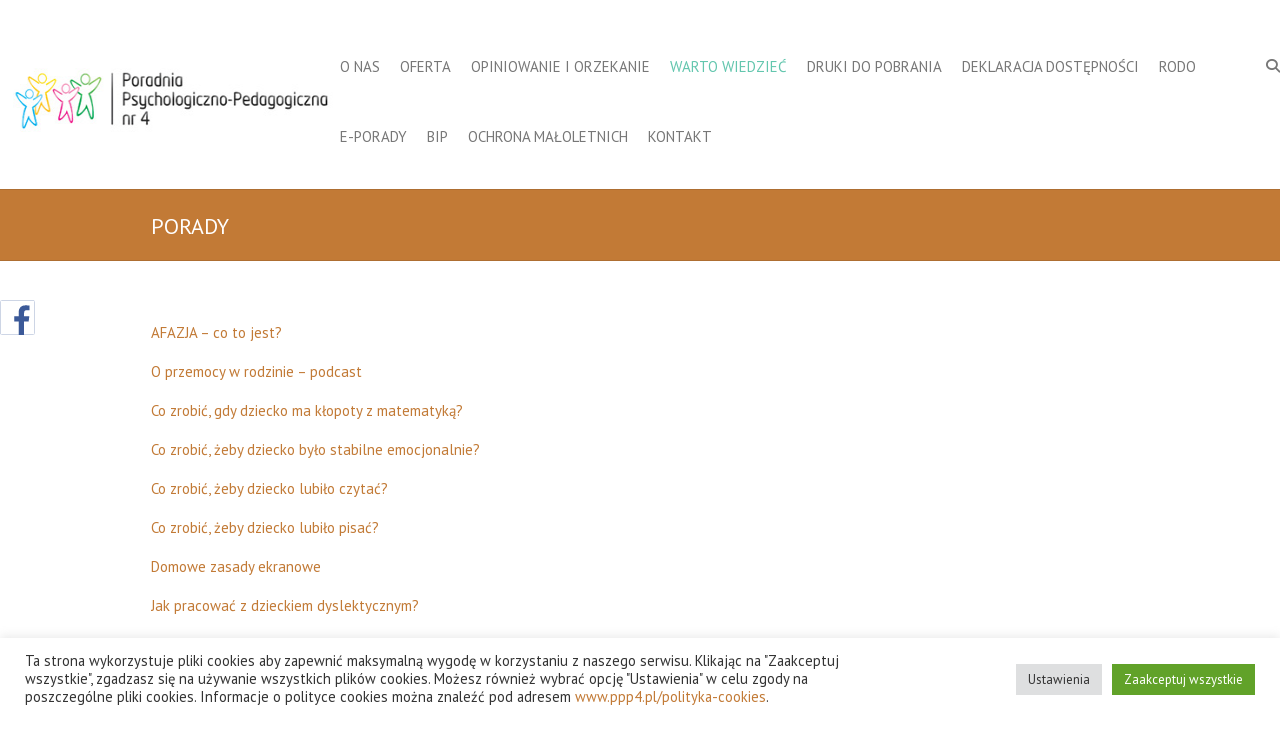

--- FILE ---
content_type: text/css
request_url: https://www.ppp4.pl/wp-content/plugins/nicescrollr/public/css/public.min.css?ver=all
body_size: 228
content:
@charset "UTF-8";html,body{-ms-overflow-style:none;overflow-style:unset;overflow-y:hidden}html.nsr-is-webkit::-webkit-scrollbar{display:none}html.nsr-is-moz{overflow-y:initial;scrollbar-width:none}html.nsr-is-edge{-ms-overflow-style:none;-ms-overflow-y:initial}html.nsr-is-edge iframe{-ms-overflow-style:none;-ms-overflow-y:initial}html.nsr-is-msie{-ms-overflow-style:none;-ms-overflow-y:initial !important}

--- FILE ---
content_type: application/javascript
request_url: https://www.ppp4.pl/wp-content/plugins/nicescrollr/shared/nicescroll.min.js?ver=all
body_size: 5788
content:
"use strict";jQuery(function(c){var a=/Android|webOS|iPhone|iPad|iPod|BlackBerry|IEMobile|Opera Mini/i.test(navigator.userAgent);function b(){this.nsr_options=Nsr_Options;this.document=c(document);this.window=c(window);this.html=c("html");this.body=c("body");this.adminbar=c("#wpadminbar");this.editorContainer=c("#wp-content-editor-container")}b.prototype={init:function(){this.runNicescroll();this.listenForDocumentChanges()},addEvents:function(){},runNicescroll:function(){this.body.niceScroll(this.getNicescrollConfiguration());if(this.body.hasClass("wp-admin")){this.runBackendIframeHelper()}},getNicescrollConfiguration:function(){return({cursorcolor:this.nsr_options.cursorcolor,cursoropacitymin:this.nsr_options.cursoropacitymin,cursoropacitymax:this.nsr_options.cursoropacitymax,cursorwidth:this.nsr_options.cursorwidth,cursorborder:this.retrieveCursorBorder(),cursorborderradius:this.nsr_options.cursorborderradius,zindex:this.nsr_options.zindex,scrollspeed:this.nsr_options.scrollspeed,mousescrollstep:this.nsr_options.mousescrollstep,emulatetouch:this.nsr_options.emulatetouch,hwacceleration:this.nsr_options.hwacceleration,boxzoom:this.nsr_options.boxzoom,dblclickzoom:this.nsr_options.dblclickzoom,gesturezoom:this.nsr_options.gesturezoom,grabcursorenabled:this.nsr_options.grabcursorenabled,autohidemode:this.retrieveAutohideMode(),background:this.nsr_options.background,iframeautoresize:this.nsr_options.iframeautoresize,cursorminheight:this.nsr_options.cursorminheight,preservenativescrolling:this.nsr_options.preservenativescrolling,railoffset:this.retrieveRailOffset(),bouncescroll:this.nsr_options.bouncescroll,spacebarenabled:this.nsr_options.spacebarenabled,railpadding:this.retrieveRailPadding(),disableoutline:this.nsr_options.disableoutline,horizrailenabled:this.nsr_options.horizrailenabled,railalign:this.nsr_options.railalign,railvalign:this.nsr_options.railvalign,enabletranslate3d:this.nsr_options.enabletranslate3d,enablemousewheel:this.nsr_options.enablemousewheel,enablekeyboard:this.nsr_options.enablekeyboard,smoothscroll:this.nsr_options.smoothscroll,sensitiverail:this.nsr_options.sensitiverail,enablemouselockapi:this.nsr_options.enablemouselockapi,cursorfixedheight:this.retrieveCursorFixedHeight(),hidecursordelay:this.nsr_options.hidecursordelay,directionlockdeadzone:this.nsr_options.directionlockdeadzone,nativeparentscrolling:this.nsr_options.nativeparentscrolling,enablescrollonselection:this.nsr_options.enablescrollonselection,cursordragspeed:this.nsr_options.cursordragspeed,rtlmode:this.nsr_options.rtlmode,cursordragontouch:this.nsr_options.cursordragontouch,oneaxismousemode:this.nsr_options.oneaxismousemode,preventmultitouchscrolling:this.nsr_options.preventmultitouchscrolling,disablemutationobserver:this.nsr_options.disablemutationobserver,enableobserver:this.nsr_options.enableobserver,scrollbarid:this.nsr_options.scrollbarid})},runFrontendIframeHelper:function(){var f=window.navigator.userAgent;var d=f.indexOf("Trident/");var e=f.indexOf("Edge");if((d>-1)||(e>-1)){if(d>-1){this.addMsieIframeHelper()}else{this.addEdgeIframeHelper()}}else{if(navigator.userAgent.search("Firefox")>=0){this.addMozIframeHelper()}else{if(navigator.userAgent.search("Chrome")>=0){this.addWebkitIframeHelper()}}}},runBackendIframeHelper:function(){var f=window.navigator.userAgent;var d=f.indexOf("Trident/");var e=f.indexOf("Edge");if((d>-1)||(e>-1)){if(d>-1){this.addMsieIframeHelper()}else{this.addEdgeIframeHelper()}}else{if(navigator.userAgent.search("Firefox")>=0){this.addMozIframeHelper()}else{if(navigator.userAgent.search("Chrome")>=0){this.addWebkitIframeHelper()}}}},retrieveCursorBorder:function(){return this.nsr_options.cursorborderwidth+" "+this.nsr_options.cursorborderstate+" "+this.nsr_options.cursorbordercolor},retrieveRailPadding:function(){return{top:this.nsr_options.railpaddingtop,right:this.nsr_options.railpaddingright,bottom:this.nsr_options.railpaddingbottom,left:this.nsr_options.railpaddingleft}},retrieveAutohideMode:function(){var d=this.nsr_options.autohidemode;if("enabled"===d||"true"===d){d=true}if("disabled"===d||"false"===d){d=false}return d},retrieveRailOffset:function(){var d=this.nsr_options.railoffset;if("false"===d){d=false}return d},retrieveCursorFixedHeight:function(){var d=this.nsr_options.cursorfixedheight;if("false"===d){d=false}return d},listenForDocumentChanges:function(){var e=this;MutationObserver=window.MutationObserver||window.WebKitMutationObserver;var d=new MutationObserver(function(){e.triggerResize()});d.observe(document,{subtree:true,attributes:true,childList:true})},addWebkitIframeHelper:function(){this.html.addClass("nsr-is-webkit");var d=this;this.editorContainer.on({mouseenter:function(){d.body.attr("style","overflow-y: initial")},mouseleave:function(){d.body.attr("style","overflow-y: hidden")}})},addMozIframeHelper:function(){this.html.addClass("nsr-is-moz");var e=this;var d=this.html;this.editorContainer.on({mouseenter:function(){d.attr("style","scrollbar-width: none");e.body.attr("style","overflow-y: initial")},mouseleave:function(){d.attr("style","scrollbar-width: none");e.body.attr("style","overflow-y: hidden")}})},addMsieIframeHelper:function(){this.html.addClass("nsr-is-msie");var d=this;this.editorContainer.on({mouseenter:function(){d.body.attr("style","-ms-overflow-style: none");d.html.attr("style","-ms-overflow-y: initial")},mouseleave:function(){d.body.attr("style","-ms-overflow-style: none");d.html.attr("style","-ms-overflow-y: initial")}})},addEdgeIframeHelper:function(){this.html.addClass("nsr-is-edge");var d=this;this.editorContainer.on({mouseenter:function(){d.body.attr("style","-ms-overflow-style: none");d.body.attr("style","-ms-overflow-y: initial")},mouseleave:function(){d.body.attr("style","-ms-overflow-style: none");d.body.attr("style","-ms-overflow-y: initial")}})},triggerResize:function(){var d=this;setTimeout(function(){d.body.getNiceScroll().resize()},300)}};c(document).ready(function(){if(false===a&&Nsr_Options.enabled==="1"){var d=new b();d.init()}})});

--- FILE ---
content_type: application/javascript
request_url: https://www.ppp4.pl/wp-content/plugins/nicescrollr/vendor/nicescroll/jquery.nicescroll.min.js?ver=all
body_size: 65416
content:
(function(a){if(typeof define==="function"&&define.amd){define(["jquery"],a)}else{if(typeof exports==="object"){module.exports=a(require("jquery"))}else{a(jQuery)}}}(function(q){var h=false,o=false,m=0,s=2000,f=0;var g=q,c=document,n=window,t=g(n);var x=[];function y(){var B=c.currentScript||(function(){var D=c.getElementsByTagName("script");return(D.length)?D[D.length-1]:false})();var C=B?B.src.split("?")[0]:"";return(C.split("/").length>0)?C.split("/").slice(0,-1).join("/")+"/":""}var i=n.requestAnimationFrame||n.webkitRequestAnimationFrame||n.mozRequestAnimationFrame||false;var l=n.cancelAnimationFrame||n.webkitCancelAnimationFrame||n.mozCancelAnimationFrame||false;if(!i){var z=0;i=function(F,C){var B=new Date().getTime();var D=Math.max(0,16-(B-z));var E=n.setTimeout(function(){F(B+D)},D);z=B+D;return E};l=function(B){n.clearTimeout(B)}}else{if(!n.cancelAnimationFrame){l=function(B){}}}var b=n.MutationObserver||n.WebKitMutationObserver||false;var a=Date.now||function(){return new Date().getTime()};var e={zindex:"auto",cursoropacitymin:0,cursoropacitymax:1,cursorcolor:"#424242",cursorwidth:"6px",cursorborder:"1px solid #fff",cursorborderradius:"5px",scrollspeed:40,mousescrollstep:9*3,touchbehavior:false,emulatetouch:false,hwacceleration:true,usetransition:true,boxzoom:false,dblclickzoom:true,gesturezoom:true,grabcursorenabled:false,autohidemode:true,background:"",iframeautoresize:true,cursorminheight:32,preservenativescrolling:true,railoffset:false,railhoffset:false,bouncescroll:true,spacebarenabled:true,railpadding:{top:0,right:0,left:0,bottom:0},disableoutline:true,horizrailenabled:true,railalign:"right",railvalign:"bottom",enabletranslate3d:true,enablemousewheel:true,enablekeyboard:true,smoothscroll:true,sensitiverail:true,enablemouselockapi:true,cursorfixedheight:false,directionlockdeadzone:6,hidecursordelay:400,nativeparentscrolling:true,enablescrollonselection:true,overflowx:true,overflowy:true,cursordragspeed:0.3,rtlmode:"auto",cursordragontouch:false,oneaxismousemode:"auto",scriptpath:y(),preventmultitouchscrolling:true,disablemutationobserver:false,enableobserver:true,scrollbarid:false,scrollCLass:false};var k=false;var w=function(){if(k){return k}var G=c.createElement("DIV"),C=G.style,B=navigator.userAgent,D=navigator.platform,E={};E.haspointerlock="pointerLockElement" in c||"webkitPointerLockElement" in c||"mozPointerLockElement" in c;E.isopera=("opera" in n);E.isopera12=(E.isopera&&("getUserMedia" in navigator));E.isoperamini=(Object.prototype.toString.call(n.operamini)==="[object OperaMini]");E.isie=(("all" in c)&&("attachEvent" in G)&&!E.isopera);E.isieold=(E.isie&&!("msInterpolationMode" in C));E.isie7=E.isie&&!E.isieold&&(!("documentMode" in c)||(c.documentMode===7));E.isie8=E.isie&&("documentMode" in c)&&(c.documentMode===8);E.isie9=E.isie&&("performance" in n)&&(c.documentMode===9);E.isie10=E.isie&&("performance" in n)&&(c.documentMode===10);E.isie11=("msRequestFullscreen" in G)&&(c.documentMode>=11);E.ismsedge=("msCredentials" in n);E.ismozilla=("MozAppearance" in C);E.iswebkit=!E.ismsedge&&("WebkitAppearance" in C);E.ischrome=E.iswebkit&&("chrome" in n);E.ischrome38=(E.ischrome&&("touchAction" in C));E.ischrome22=(!E.ischrome38)&&(E.ischrome&&E.haspointerlock);E.ischrome26=(!E.ischrome38)&&(E.ischrome&&("transition" in C));E.cantouch=("ontouchstart" in c.documentElement)||("ontouchstart" in n);E.hasw3ctouch=(n.PointerEvent||false)&&((navigator.maxTouchPoints>0)||(navigator.msMaxTouchPoints>0));E.hasmstouch=(!E.hasw3ctouch)&&(n.MSPointerEvent||false);E.ismac=/^mac$/i.test(D);E.isios=E.cantouch&&/iphone|ipad|ipod/i.test(D);E.isios4=E.isios&&!("seal" in Object);E.isios7=E.isios&&("webkitHidden" in c);E.isios8=E.isios&&("hidden" in c);E.isios10=E.isios&&n.Proxy;E.isandroid=(/android/i.test(B));E.haseventlistener=("addEventListener" in G);E.trstyle=false;E.hastransform=false;E.hastranslate3d=false;E.transitionstyle=false;E.hastransition=false;E.transitionend=false;E.trstyle="transform";E.hastransform=("transform" in C)||(function(){var I=["msTransform","webkitTransform","MozTransform","OTransform"];for(var H=0,J=I.length;H<J;H++){if(C[I[H]]!==undefined){E.trstyle=I[H];break}}E.hastransform=(!!E.trstyle)})();if(E.hastransform){C[E.trstyle]="translate3d(1px,2px,3px)";E.hastranslate3d=/translate3d/.test(C[E.trstyle])}E.transitionstyle="transition";E.prefixstyle="";E.transitionend="transitionend";E.hastransition=("transition" in C)||(function(){E.transitionend=false;var I=["webkitTransition","msTransition","MozTransition","OTransition","OTransition","KhtmlTransition"];var K=["-webkit-","-ms-","-moz-","-o-","-o","-khtml-"];var J=["webkitTransitionEnd","msTransitionEnd","transitionend","otransitionend","oTransitionEnd","KhtmlTransitionEnd"];for(var H=0,L=I.length;H<L;H++){if(I[H] in C){E.transitionstyle=I[H];E.prefixstyle=K[H];E.transitionend=J[H];break}}if(E.ischrome26){E.prefixstyle=K[1]}E.hastransition=(E.transitionstyle)})();function F(){var H=["grab","-webkit-grab","-moz-grab"];if((E.ischrome&&!E.ischrome38)||E.isie){H=[]}for(var J=0,I=H.length;J<I;J++){var K=H[J];C.cursor=K;if(C.cursor==K){return K}}return"url(https://cdnjs.cloudflare.com/ajax/libs/slider-pro/1.3.0/css/images/openhand.cur),n-resize"}E.cursorgrabvalue=F();E.hasmousecapture=("setCapture" in G);E.hasMutationObserver=(b!==false);G=null;k=E;return E};var d=function(J,ab){var S=this;this.version="3.7.6";this.name="nicescroll";this.me=ab;var T=g("body");var D=this.opt={doc:T,win:false};g.extend(D,e);D.snapbackspeed=80;if(J||false){for(var aa in D){if(J[aa]!==undefined){D[aa]=J[aa]}}}if(D.disablemutationobserver){b=false}this.doc=D.doc;this.iddoc=(this.doc&&this.doc[0])?this.doc[0].id||"":"";this.ispage=/^BODY|HTML/.test((D.win)?D.win[0].nodeName:this.doc[0].nodeName);this.haswrapper=(D.win!==false);this.win=D.win||(this.ispage?t:this.doc);this.docscroll=(this.ispage&&!this.haswrapper)?t:this.win;this.body=T;this.viewport=false;this.isfixed=false;this.iframe=false;this.isiframe=((this.doc[0].nodeName=="IFRAME")&&(this.win[0].nodeName=="IFRAME"));this.istextarea=(this.win[0].nodeName=="TEXTAREA");this.forcescreen=false;this.canshowonmouseevent=(D.autohidemode!="scroll");this.onmousedown=false;this.onmouseup=false;this.onmousemove=false;this.onmousewheel=false;this.onkeypress=false;this.ongesturezoom=false;this.onclick=false;this.onscrollstart=false;this.onscrollend=false;this.onscrollcancel=false;this.onzoomin=false;this.onzoomout=false;this.view=false;this.page=false;this.scroll={x:0,y:0};this.scrollratio={x:0,y:0};this.cursorheight=20;this.scrollvaluemax=0;if(D.rtlmode=="auto"){var ac=this.win[0]==n?this.body:this.win;var K=ac.css("writing-mode")||ac.css("-webkit-writing-mode")||ac.css("-ms-writing-mode")||ac.css("-moz-writing-mode");if(K=="horizontal-tb"||K=="lr-tb"||K===""){this.isrtlmode=(ac.css("direction")=="rtl");this.isvertical=false}else{this.isrtlmode=(K=="vertical-rl"||K=="tb"||K=="tb-rl"||K=="rl-tb");this.isvertical=(K=="vertical-rl"||K=="tb"||K=="tb-rl")}}else{this.isrtlmode=(D.rtlmode===true);this.isvertical=false}this.scrollrunning=false;this.scrollmom=false;this.observer=false;this.observerremover=false;this.observerbody=false;if(D.scrollbarid!==false){this.id=D.scrollbarid}else{do{this.id="ascrail"+(s++)}while(c.getElementById(this.id))}this.rail=false;this.cursor=false;this.cursorfreezed=false;this.selectiondrag=false;this.zoom=false;this.zoomactive=false;this.hasfocus=false;this.hasmousefocus=false;this.railslocked=false;this.locked=false;this.hidden=false;this.cursoractive=true;this.wheelprevented=false;this.overflowx=D.overflowx;this.overflowy=D.overflowy;this.nativescrollingarea=false;this.checkarea=0;this.events=[];this.saved={};this.delaylist={};this.synclist={};this.lastdeltax=0;this.lastdeltay=0;this.detected=w();var M=g.extend({},this.detected);this.canhwscroll=(M.hastransform&&D.hwacceleration);this.ishwscroll=(this.canhwscroll&&S.haswrapper);if(!this.isrtlmode){this.hasreversehr=false}else{if(this.isvertical){this.hasreversehr=!(M.iswebkit||M.isie||M.isie11)}else{this.hasreversehr=!(M.iswebkit||(M.isie&&!M.isie10&&!M.isie11))}}this.istouchcapable=false;if(!M.cantouch&&(M.hasw3ctouch||M.hasmstouch)){this.istouchcapable=true}else{if(M.cantouch&&!M.isios&&!M.isandroid&&(M.iswebkit||M.ismozilla)){this.istouchcapable=true}}if(!D.enablemouselockapi){M.hasmousecapture=false;M.haspointerlock=false}this.debounced=function(af,ag,ae){if(!S){return}var ad=S.delaylist[af]||false;if(!ad){S.delaylist[af]={h:i(function(){S.delaylist[af].fn.call(S);S.delaylist[af]=false},ae)};ag.call(S)}S.delaylist[af].fn=ag};this.synched=function(ad,ae){if(S.synclist[ad]){S.synclist[ad]=ae}else{S.synclist[ad]=ae;i(function(){if(!S){return}S.synclist[ad]&&S.synclist[ad].call(S);S.synclist[ad]=null})}};this.unsynched=function(ad){if(S.synclist[ad]){S.synclist[ad]=false}};this.css=function(ae,ad){for(var af in ad){S.saved.css.push([ae,af,ae.css(af)]);ae.css(af,ad[af])}};this.scrollTop=function(ad){return(ad===undefined)?S.getScrollTop():S.setScrollTop(ad)};this.scrollLeft=function(ad){return(ad===undefined)?S.getScrollLeft():S.setScrollLeft(ad)};var G=function(ae,ad,af,aj,ai,ah,ag){this.st=ae;this.ed=ad;this.spd=af;this.p1=aj||0;this.p2=ai||1;this.p3=ah||0;this.p4=ag||1;this.ts=a();this.df=ad-ae};G.prototype={B2:function(ad){return 3*(1-ad)*(1-ad)*ad},B3:function(ad){return 3*(1-ad)*ad*ad},B4:function(ad){return ad*ad*ad},getPos:function(){return(a()-this.ts)/this.spd},getNow:function(){var ad=(a()-this.ts)/this.spd;var ae=this.B2(ad)+this.B3(ad)+this.B4(ad);return(ad>=1)?this.ed:this.st+(this.df*ae)|0},update:function(ad,ae){this.st=this.getNow();this.ed=ad;this.spd=ae;this.ts=a();this.df=this.ed-this.st;return this}};function L(){var ad=S.doc.css(M.trstyle);if(ad&&(ad.substr(0,6)=="matrix")){return ad.replace(/^.*\((.*)\)$/g,"$1").replace(/px/g,"").split(/, +/)}return false}if(this.ishwscroll){this.doc.translate={x:0,y:0,tx:"0px",ty:"0px"};if(M.hastranslate3d&&M.isios){this.doc.css("-webkit-backface-visibility","hidden")}this.getScrollTop=function(ae){if(!ae){var ad=L();if(ad){return(ad.length==16)?-ad[13]:-ad[5]}if(S.timerscroll&&S.timerscroll.bz){return S.timerscroll.bz.getNow()}}return S.doc.translate.y};this.getScrollLeft=function(ae){if(!ae){var ad=L();if(ad){return(ad.length==16)?-ad[12]:-ad[4]}if(S.timerscroll&&S.timerscroll.bh){return S.timerscroll.bh.getNow()}}return S.doc.translate.x};this.notifyScrollEvent=function(ad){var ae=c.createEvent("UIEvents");ae.initUIEvent("scroll",false,false,n,1);ae.niceevent=true;ad.dispatchEvent(ae)};var O=(this.isrtlmode)?1:-1;if(M.hastranslate3d&&D.enabletranslate3d){this.setScrollTop=function(ae,ad){S.doc.translate.y=ae;S.doc.translate.ty=(ae*-1)+"px";S.doc.css(M.trstyle,"translate3d("+S.doc.translate.tx+","+S.doc.translate.ty+",0)");if(!ad){S.notifyScrollEvent(S.win[0])}};this.setScrollLeft=function(ae,ad){S.doc.translate.x=ae;S.doc.translate.tx=(ae*O)+"px";S.doc.css(M.trstyle,"translate3d("+S.doc.translate.tx+","+S.doc.translate.ty+",0)");if(!ad){S.notifyScrollEvent(S.win[0])}}}else{this.setScrollTop=function(ae,ad){S.doc.translate.y=ae;S.doc.translate.ty=(ae*-1)+"px";S.doc.css(M.trstyle,"translate("+S.doc.translate.tx+","+S.doc.translate.ty+")");if(!ad){S.notifyScrollEvent(S.win[0])}};this.setScrollLeft=function(ae,ad){S.doc.translate.x=ae;S.doc.translate.tx=(ae*O)+"px";S.doc.css(M.trstyle,"translate("+S.doc.translate.tx+","+S.doc.translate.ty+")");if(!ad){S.notifyScrollEvent(S.win[0])}}}}else{this.getScrollTop=function(){return S.docscroll.scrollTop()};this.setScrollTop=function(ad){S.docscroll.scrollTop(ad)};this.getScrollLeft=function(){var ad;if(!S.hasreversehr){ad=S.docscroll.scrollLeft()}else{if(S.detected.ismozilla){ad=S.page.maxw-Math.abs(S.docscroll.scrollLeft())}else{ad=S.page.maxw-S.docscroll.scrollLeft()}}return ad};this.setScrollLeft=function(ad){return setTimeout(function(){if(!S){return}if(S.hasreversehr){if(S.detected.ismozilla){ad=-(S.page.maxw-ad)}else{ad=S.page.maxw-ad}}return S.docscroll.scrollLeft(ad)},1)}}this.getTarget=function(ad){if(!ad){return false}if(ad.target){return ad.target}if(ad.srcElement){return ad.srcElement}return false};this.hasParent=function(ae,af){if(!ae){return false}var ad=ae.target||ae.srcElement||ae||false;while(ad&&ad.id!=af){ad=ad.parentNode||false}return(ad!==false)};function Q(){var ae=S.win;if("zIndex" in ae){return ae.zIndex()}while(ae.length>0){if(ae[0].nodeType==9){return false}var ad=ae.css("zIndex");if(!isNaN(ad)&&ad!==0){return parseInt(ad)}ae=ae.parent()}return false}var Z={thin:1,medium:3,thick:5};function I(ag,ai,af){var ae=ag.css(ai);var ad=parseFloat(ae);if(isNaN(ad)){ad=Z[ae]||0;var ah=(ad==3)?((af)?(S.win.outerHeight()-S.win.innerHeight()):(S.win.outerWidth()-S.win.innerWidth())):1;if(S.isie8&&ad){ad+=1}return(ah)?ad:0}return ad}this.getDocumentScrollOffset=function(){return{top:n.pageYOffset||c.documentElement.scrollTop,left:n.pageXOffset||c.documentElement.scrollLeft}};this.getOffset=function(){if(S.isfixed){var af=S.win.offset();var ae=S.getDocumentScrollOffset();af.top-=ae.top;af.left-=ae.left;return af}var ag=S.win.offset();if(!S.viewport){return ag}var ad=S.viewport.offset();return{top:ag.top-ad.top,left:ag.left-ad.left}};this.updateScrollBar=function(ae){var ai,ag;if(S.ishwscroll){S.rail.css({height:S.win.innerHeight()-(D.railpadding.top+D.railpadding.bottom)});if(S.railh){S.railh.css({width:S.win.innerWidth()-(D.railpadding.left+D.railpadding.right)})}}else{var af=S.getOffset();ai={top:af.top,left:af.left-(D.railpadding.left+D.railpadding.right)};ai.top+=I(S.win,"border-top-width",true);ai.left+=(S.rail.align)?S.win.outerWidth()-I(S.win,"border-right-width")-S.rail.width:I(S.win,"border-left-width");ag=D.railoffset;if(ag){if(ag.top){ai.top+=ag.top}if(ag.left){ai.left+=ag.left}}if(!S.railslocked){S.rail.css({top:ai.top,left:ai.left,height:((ae)?ae.h:S.win.innerHeight())-(D.railpadding.top+D.railpadding.bottom)})}if(S.zoom){S.zoom.css({top:ai.top+1,left:(S.rail.align==1)?ai.left-20:ai.left+S.rail.width+4})}if(S.railh&&!S.railslocked){ai={top:af.top,left:af.left};ag=D.railhoffset;if(ag){if(ag.top){ai.top+=ag.top}if(ag.left){ai.left+=ag.left}}var ah=(S.railh.align)?ai.top+I(S.win,"border-top-width",true)+S.win.innerHeight()-S.railh.height:ai.top+I(S.win,"border-top-width",true);var ad=ai.left+I(S.win,"border-left-width");S.railh.css({top:ah-(D.railpadding.top+D.railpadding.bottom),left:ad,width:S.railh.width})}}};this.doRailClick=function(ag,af,ae){var ad,aj,ah,ai;if(S.railslocked){return}S.cancelEvent(ag);if(!("pageY" in ag)){ag.pageX=ag.clientX+c.documentElement.scrollLeft;ag.pageY=ag.clientY+c.documentElement.scrollTop}if(af){ad=(ae)?S.doScrollLeft:S.doScrollTop;ah=(ae)?((ag.pageX-S.railh.offset().left-(S.cursorwidth/2))*S.scrollratio.x):((ag.pageY-S.rail.offset().top-(S.cursorheight/2))*S.scrollratio.y);S.unsynched("relativexy");ad(ah|0)}else{ad=(ae)?S.doScrollLeftBy:S.doScrollBy;ah=(ae)?S.scroll.x:S.scroll.y;ai=(ae)?ag.pageX-S.railh.offset().left:ag.pageY-S.rail.offset().top;aj=(ae)?S.view.w:S.view.h;ad((ah>=ai)?aj:-aj)}};S.newscrolly=S.newscrollx=0;S.hasanimationframe=("requestAnimationFrame" in n);S.hascancelanimationframe=("cancelAnimationFrame" in n);S.hasborderbox=false;this.init=function(){S.saved.css=[];if(M.isoperamini){return true}if(M.isandroid&&!("hidden" in c)){return true}D.emulatetouch=D.emulatetouch||D.touchbehavior;S.hasborderbox=n.getComputedStyle&&(n.getComputedStyle(c.body)["box-sizing"]==="border-box");var ai={"overflow-y":"hidden"};if(M.isie11||M.isie10){ai["-ms-overflow-style"]="none"}if(S.ishwscroll){this.doc.css(M.transitionstyle,M.prefixstyle+"transform 0ms ease-out");if(M.transitionend){S.bind(S.doc,M.transitionend,S.onScrollTransitionEnd,false)}}S.zindex="auto";if(!S.ispage&&D.zindex=="auto"){S.zindex=Q()||"auto"}else{S.zindex=D.zindex}if(!S.ispage&&S.zindex!="auto"&&S.zindex>f){f=S.zindex}if(S.isie&&S.zindex===0&&D.zindex=="auto"){S.zindex="auto"}if(!S.ispage||!M.isieold){var ah=S.docscroll;if(S.ispage){ah=(S.haswrapper)?S.win:S.doc}S.css(ah,ai);if(S.ispage&&(M.isie11||M.isie)){S.css(g("html"),ai)}if(M.isios&&!S.ispage&&!S.haswrapper){S.css(T,{"-webkit-overflow-scrolling":"touch"})}var aj=g(c.createElement("div"));aj.css({position:"relative",top:0,"float":"right",width:D.cursorwidth,height:0,"background-color":D.cursorcolor,border:D.cursorborder,"background-clip":"padding-box","-webkit-border-radius":D.cursorborderradius,"-moz-border-radius":D.cursorborderradius,"border-radius":D.cursorborderradius});aj.addClass("nicescroll-cursors");S.cursor=aj;var ag=g(c.createElement("div"));ag.attr("id",S.id);ag.addClass("nicescroll-rails nicescroll-rails-vr");if(D.scrollCLass){ag.addClass(D.scrollCLass)}var ap,aw,ae=["left","right","top","bottom"];for(var aq in ae){aw=ae[aq];ap=D.railpadding[aw]||0;ap&&ag.css("padding-"+aw,ap+"px")}ag.append(aj);ag.width=Math.max(parseFloat(D.cursorwidth),aj.outerWidth());ag.css({width:ag.width+"px",zIndex:S.zindex,background:D.background,cursor:"default"});ag.visibility=true;ag.scrollable=true;ag.align=(D.railalign=="left")?0:1;S.rail=ag;S.rail.drag=false;var ad=false;if(D.boxzoom&&!S.ispage&&!M.isieold){ad=c.createElement("div");S.bind(ad,"click",S.doZoom);S.bind(ad,"mouseenter",function(){S.zoom.css("opacity",D.cursoropacitymax)});S.bind(ad,"mouseleave",function(){S.zoom.css("opacity",D.cursoropacitymin)});S.zoom=g(ad);S.zoom.css({cursor:"pointer",zIndex:S.zindex,backgroundImage:"url("+D.scriptpath+"zoomico.png)",height:18,width:18,backgroundPosition:"0 0"});if(D.dblclickzoom){S.bind(S.win,"dblclick",S.doZoom)}if(M.cantouch&&D.gesturezoom){S.ongesturezoom=function(ay){if(ay.scale>1.5){S.doZoomIn(ay)}if(ay.scale<0.8){S.doZoomOut(ay)}return S.cancelEvent(ay)};S.bind(S.win,"gestureend",S.ongesturezoom)}}S.railh=false;var ao;if(D.horizrailenabled){S.css(ah,{overflowX:"hidden"});aj=g(c.createElement("div"));aj.css({position:"absolute",top:0,height:D.cursorwidth,width:0,backgroundColor:D.cursorcolor,border:D.cursorborder,backgroundClip:"padding-box","-webkit-border-radius":D.cursorborderradius,"-moz-border-radius":D.cursorborderradius,"border-radius":D.cursorborderradius});if(M.isieold){aj.css("overflow","hidden")}aj.addClass("nicescroll-cursors");S.cursorh=aj;ao=g(c.createElement("div"));ao.attr("id",S.id+"-hr");ao.addClass("nicescroll-rails nicescroll-rails-hr");if(D.scrollCLass){ao.addClass(D.scrollCLass)}ao.height=Math.max(parseFloat(D.cursorwidth),aj.outerHeight());ao.css({height:ao.height+"px",zIndex:S.zindex,background:D.background});ao.append(aj);ao.visibility=true;ao.scrollable=true;ao.align=(D.railvalign=="top")?0:1;S.railh=ao;S.railh.drag=false}if(S.ispage){ag.css({position:"fixed",top:0,height:"100%"});ag.css((ag.align)?{right:0}:{left:0});S.body.append(ag);if(S.railh){ao.css({position:"fixed",left:0,width:"100%"});ao.css((ao.align)?{bottom:0}:{top:0});S.body.append(ao)}}else{if(S.ishwscroll){if(S.win.css("position")=="static"){S.css(S.win,{position:"relative"})}var ak=(S.win[0].nodeName=="HTML")?S.body:S.win;g(ak).scrollTop(0).scrollLeft(0);if(S.zoom){S.zoom.css({position:"absolute",top:1,right:0,"margin-right":ag.width+4});ak.append(S.zoom)}ag.css({position:"absolute",top:0});ag.css((ag.align)?{right:0}:{left:0});ak.append(ag);if(ao){ao.css({position:"absolute",left:0,bottom:0});ao.css((ao.align)?{bottom:0}:{top:0});ak.append(ao)}}else{S.isfixed=(S.win.css("position")=="fixed");var ar=(S.isfixed)?"fixed":"absolute";if(!S.isfixed){S.viewport=S.getViewport(S.win[0])}if(S.viewport){S.body=S.viewport;if(!(/fixed|absolute/.test(S.viewport.css("position")))){S.css(S.viewport,{position:"relative"})}}ag.css({position:ar});if(S.zoom){S.zoom.css({position:ar})}S.updateScrollBar();S.body.append(ag);if(S.zoom){S.body.append(S.zoom)}if(S.railh){ao.css({position:ar});S.body.append(ao)}}if(M.isios){S.css(S.win,{"-webkit-tap-highlight-color":"rgba(0,0,0,0)","-webkit-touch-callout":"none"})}if(D.disableoutline){if(M.isie){S.win.attr("hideFocus","true")}if(M.iswebkit){S.win.css("outline","none")}}}if(D.autohidemode===false){S.autohidedom=false;S.rail.css({opacity:D.cursoropacitymax});if(S.railh){S.railh.css({opacity:D.cursoropacitymax})}}else{if((D.autohidemode===true)||(D.autohidemode==="leave")){S.autohidedom=g().add(S.rail);if(M.isie8){S.autohidedom=S.autohidedom.add(S.cursor)}if(S.railh){S.autohidedom=S.autohidedom.add(S.railh)}if(S.railh&&M.isie8){S.autohidedom=S.autohidedom.add(S.cursorh)}}else{if(D.autohidemode=="scroll"){S.autohidedom=g().add(S.rail);if(S.railh){S.autohidedom=S.autohidedom.add(S.railh)}}else{if(D.autohidemode=="cursor"){S.autohidedom=g().add(S.cursor);if(S.railh){S.autohidedom=S.autohidedom.add(S.cursorh)}}else{if(D.autohidemode=="hidden"){S.autohidedom=false;S.hide();S.railslocked=false}}}}}if(M.cantouch||S.istouchcapable||D.emulatetouch||M.hasmstouch){S.scrollmom=new v(S);var al=null;S.ontouchstart=function(aC){if(S.locked){return false}if(aC.pointerType&&(aC.pointerType==="mouse"||aC.pointerType===aC.MSPOINTER_TYPE_MOUSE)){return false}S.hasmoving=false;if(S.scrollmom.timer){S.triggerScrollEnd();S.scrollmom.stop()}if(!S.railslocked){var az=S.getTarget(aC);if(az){var aI=(/INPUT/i.test(az.nodeName))&&(/range/i.test(az.type));if(aI){return S.stopPropagation(aC)}}var aG=(aC.type==="mousedown");if(!("clientX" in aC)&&("changedTouches" in aC)){aC.clientX=aC.changedTouches[0].clientX;aC.clientY=aC.changedTouches[0].clientY}if(S.forcescreen){var ay=aC;aC={original:(aC.original)?aC.original:aC};aC.clientX=ay.screenX;aC.clientY=ay.screenY}S.rail.drag={x:aC.clientX,y:aC.clientY,sx:S.scroll.x,sy:S.scroll.y,st:S.getScrollTop(),sl:S.getScrollLeft(),pt:2,dl:false,tg:az};if(S.ispage||!D.directionlockdeadzone){S.rail.drag.dl="f"}else{var aH={w:t.width(),h:t.height()};var aD=S.getContentSize();var aA=aD.h-aH.h;var aF=aD.w-aH.w;if(S.rail.scrollable&&!S.railh.scrollable){S.rail.drag.ck=(aA>0)?"v":false}else{if(!S.rail.scrollable&&S.railh.scrollable){S.rail.drag.ck=(aF>0)?"h":false}else{S.rail.drag.ck=false}}}if(D.emulatetouch&&S.isiframe&&M.isie){var aE=S.win.position();S.rail.drag.x+=aE.left;S.rail.drag.y+=aE.top}S.hasmoving=false;S.lastmouseup=false;S.scrollmom.reset(aC.clientX,aC.clientY);if(az&&aG){var aB=/INPUT|SELECT|BUTTON|TEXTAREA/i.test(az.nodeName);if(!aB){if(M.hasmousecapture){az.setCapture()}if(D.emulatetouch){if(az.onclick&&!(az._onclick||false)){az._onclick=az.onclick;az.onclick=function(aJ){if(S.hasmoving){return false}az._onclick.call(this,aJ)}}return S.cancelEvent(aC)}return S.stopPropagation(aC)}if(/SUBMIT|CANCEL|BUTTON/i.test(g(az).attr("type"))){S.preventclick={tg:az,click:false}}}}};S.ontouchend=function(ay){if(!S.rail.drag){return true}if(S.rail.drag.pt==2){if(ay.pointerType&&(ay.pointerType==="mouse"||ay.pointerType===ay.MSPOINTER_TYPE_MOUSE)){return false}S.rail.drag=false;var az=(ay.type==="mouseup");if(S.hasmoving){S.scrollmom.doMomentum();S.lastmouseup=true;S.hideCursor();if(M.hasmousecapture){c.releaseCapture()}if(az){return S.cancelEvent(ay)}}}else{if(S.rail.drag.pt==1){return S.onmouseup(ay)}}};var au=(D.emulatetouch&&S.isiframe&&!M.hasmousecapture);var am=D.directionlockdeadzone*0.3|0;S.ontouchmove=function(aH,aC){if(!S.rail.drag){return true}if(aH.targetTouches&&D.preventmultitouchscrolling){if(aH.targetTouches.length>1){return true}}if(aH.pointerType&&(aH.pointerType==="mouse"||aH.pointerType===aH.MSPOINTER_TYPE_MOUSE)){return true}if(S.rail.drag.pt==2){if(("changedTouches" in aH)){aH.clientX=aH.changedTouches[0].clientX;aH.clientY=aH.changedTouches[0].clientY}var aD,aE;aE=aD=0;if(au&&!aC){var aI=S.win.position();aE=-aI.left;aD=-aI.top}var aA=aH.clientY+aD;var aJ=(aA-S.rail.drag.y);var aB=aH.clientX+aE;var aK=(aB-S.rail.drag.x);var aF=S.rail.drag.st-aJ;if(S.ishwscroll&&D.bouncescroll){if(aF<0){aF=Math.round(aF/2)}else{if(aF>S.page.maxh){aF=S.page.maxh+Math.round((aF-S.page.maxh)/2)}}}else{if(aF<0){aF=0;aA=0}else{if(aF>S.page.maxh){aF=S.page.maxh;aA=0}}if(aA===0&&!S.hasmoving){if(!S.ispage){S.rail.drag=false}return true}}var aG=S.getScrollLeft();if(S.railh&&S.railh.scrollable){aG=(S.isrtlmode)?aK-S.rail.drag.sl:S.rail.drag.sl-aK;if(S.ishwscroll&&D.bouncescroll){if(aG<0){aG=Math.round(aG/2)}else{if(aG>S.page.maxw){aG=S.page.maxw+Math.round((aG-S.page.maxw)/2)}}}else{if(aG<0){aG=0;aB=0}if(aG>S.page.maxw){aG=S.page.maxw;aB=0}}}if(!S.hasmoving){if(S.rail.drag.y===aH.clientY&&S.rail.drag.x===aH.clientX){return S.cancelEvent(aH)}var aM=Math.abs(aJ);var az=Math.abs(aK);var aL=D.directionlockdeadzone;if(!S.rail.drag.ck){if(aM>aL&&az>aL){S.rail.drag.dl="f"}else{if(aM>aL){S.rail.drag.dl=(az>am)?"f":"v"}else{if(az>aL){S.rail.drag.dl=(aM>am)?"f":"h"}}}}else{if(S.rail.drag.ck=="v"){if(az>aL&&aM<=am){S.rail.drag=false}else{if(aM>aL){S.rail.drag.dl="v"}}}else{if(S.rail.drag.ck=="h"){if(aM>aL&&az<=am){S.rail.drag=false}else{if(az>aL){S.rail.drag.dl="h"}}}}}if(!S.rail.drag.dl){return S.cancelEvent(aH)}S.triggerScrollStart(aH.clientX,aH.clientY,0,0,0);S.hasmoving=true}if(S.preventclick&&!S.preventclick.click){S.preventclick.click=S.preventclick.tg.onclick||false;S.preventclick.tg.onclick=S.onpreventclick}if(S.rail.drag.dl){if(S.rail.drag.dl=="v"){aG=S.rail.drag.sl}else{if(S.rail.drag.dl=="h"){aF=S.rail.drag.st}}}S.synched("touchmove",function(){if(S.rail.drag&&(S.rail.drag.pt==2)){if(S.prepareTransition){S.resetTransition()}if(S.rail.scrollable){S.setScrollTop(aF)}S.scrollmom.update(aB,aA);if(S.railh&&S.railh.scrollable){S.setScrollLeft(aG);S.showCursor(aF,aG)}else{S.showCursor(aF)}if(M.isie10){c.selection.clear()}}});return S.cancelEvent(aH)}else{if(S.rail.drag.pt==1){return S.onmousemove(aH)}}};S.ontouchstartCursor=function(aA,ay){if(S.rail.drag&&S.rail.drag.pt!=3){return}if(S.locked){return S.cancelEvent(aA)}S.cancelScroll();S.rail.drag={x:aA.touches[0].clientX,y:aA.touches[0].clientY,sx:S.scroll.x,sy:S.scroll.y,pt:3,hr:(!!ay)};var az=S.getTarget(aA);if(!S.ispage&&M.hasmousecapture){az.setCapture()}if(S.isiframe&&!M.hasmousecapture){S.saved.csspointerevents=S.doc.css("pointer-events");S.css(S.doc,{"pointer-events":"none"})}return S.cancelEvent(aA)};S.ontouchendCursor=function(ay){if(S.rail.drag){if(M.hasmousecapture){c.releaseCapture()}if(S.isiframe&&!M.hasmousecapture){S.doc.css("pointer-events",S.saved.csspointerevents)}if(S.rail.drag.pt!=3){return}S.rail.drag=false;return S.cancelEvent(ay)}};S.ontouchmoveCursor=function(az){if(S.rail.drag){if(S.rail.drag.pt!=3){return}S.cursorfreezed=true;if(S.rail.drag.hr){S.scroll.x=S.rail.drag.sx+(az.touches[0].clientX-S.rail.drag.x);if(S.scroll.x<0){S.scroll.x=0}var aA=S.scrollvaluemaxw;if(S.scroll.x>aA){S.scroll.x=aA}}else{S.scroll.y=S.rail.drag.sy+(az.touches[0].clientY-S.rail.drag.y);if(S.scroll.y<0){S.scroll.y=0}var ay=S.scrollvaluemax;if(S.scroll.y>ay){S.scroll.y=ay}}S.synched("touchmove",function(){if(S.rail.drag&&(S.rail.drag.pt==3)){S.showCursor();if(S.rail.drag.hr){S.doScrollLeft(Math.round(S.scroll.x*S.scrollratio.x),D.cursordragspeed)}else{S.doScrollTop(Math.round(S.scroll.y*S.scrollratio.y),D.cursordragspeed)}}});return S.cancelEvent(az)}}}S.onmousedown=function(aA,ay){if(S.rail.drag&&S.rail.drag.pt!=1){return}if(S.railslocked){return S.cancelEvent(aA)}S.cancelScroll();S.rail.drag={x:aA.clientX,y:aA.clientY,sx:S.scroll.x,sy:S.scroll.y,pt:1,hr:ay||false};var az=S.getTarget(aA);if(M.hasmousecapture){az.setCapture()}if(S.isiframe&&!M.hasmousecapture){S.saved.csspointerevents=S.doc.css("pointer-events");S.css(S.doc,{"pointer-events":"none"})}S.hasmoving=false;return S.cancelEvent(aA)};S.onmouseup=function(ay){if(S.rail.drag){if(S.rail.drag.pt!=1){return true}if(M.hasmousecapture){c.releaseCapture()}if(S.isiframe&&!M.hasmousecapture){S.doc.css("pointer-events",S.saved.csspointerevents)}S.rail.drag=false;S.cursorfreezed=false;if(S.hasmoving){S.triggerScrollEnd()}return S.cancelEvent(ay)}};S.onmousemove=function(az){if(S.rail.drag){if(S.rail.drag.pt!==1){return}if(M.ischrome&&az.which===0){return S.onmouseup(az)}S.cursorfreezed=true;if(!S.hasmoving){S.triggerScrollStart(az.clientX,az.clientY,0,0,0)}S.hasmoving=true;if(S.rail.drag.hr){S.scroll.x=S.rail.drag.sx+(az.clientX-S.rail.drag.x);if(S.scroll.x<0){S.scroll.x=0}var aA=S.scrollvaluemaxw;if(S.scroll.x>aA){S.scroll.x=aA}}else{S.scroll.y=S.rail.drag.sy+(az.clientY-S.rail.drag.y);if(S.scroll.y<0){S.scroll.y=0}var ay=S.scrollvaluemax;if(S.scroll.y>ay){S.scroll.y=ay}}S.synched("mousemove",function(){if(S.cursorfreezed){S.showCursor();if(S.rail.drag.hr){S.scrollLeft(Math.round(S.scroll.x*S.scrollratio.x))}else{S.scrollTop(Math.round(S.scroll.y*S.scrollratio.y))}}});return S.cancelEvent(az)}else{S.checkarea=0}};if(M.cantouch||D.emulatetouch){S.onpreventclick=function(ay){if(S.preventclick){S.preventclick.tg.onclick=S.preventclick.click;S.preventclick=false;return S.cancelEvent(ay)}};S.onclick=(M.isios)?false:function(ay){if(S.lastmouseup){S.lastmouseup=false;return S.cancelEvent(ay)}else{return true}};if(D.grabcursorenabled&&M.cursorgrabvalue){S.css((S.ispage)?S.doc:S.win,{cursor:M.cursorgrabvalue});S.css(S.rail,{cursor:M.cursorgrabvalue})}}else{var af=function(aA){if(!S.selectiondrag){return}if(aA){var az=S.win.outerHeight();var aB=(aA.pageY-S.selectiondrag.top);if(aB>0&&aB<az){aB=0}if(aB>=az){aB-=az}S.selectiondrag.df=aB}if(S.selectiondrag.df===0){return}var ay=-(S.selectiondrag.df*2/6)|0;S.doScrollBy(ay);S.debounced("doselectionscroll",function(){af()},50)};if("getSelection" in c){S.hasTextSelected=function(){return(c.getSelection().rangeCount>0)}}else{if("selection" in c){S.hasTextSelected=function(){return(c.selection.type!="None")}}else{S.hasTextSelected=function(){return false}}}S.onselectionstart=function(ay){if(S.ispage){return}S.selectiondrag=S.win.offset()};S.onselectionend=function(ay){S.selectiondrag=false};S.onselectiondrag=function(ay){if(!S.selectiondrag){return}if(S.hasTextSelected()){S.debounced("selectionscroll",function(){af(ay)},250)}}}if(M.hasw3ctouch){S.css((S.ispage)?g("html"):S.win,{"touch-action":"none"});S.css(S.rail,{"touch-action":"none"});S.css(S.cursor,{"touch-action":"none"});S.bind(S.win,"pointerdown",S.ontouchstart);S.bind(c,"pointerup",S.ontouchend);S.delegate(c,"pointermove",S.ontouchmove)}else{if(M.hasmstouch){S.css((S.ispage)?g("html"):S.win,{"-ms-touch-action":"none"});S.css(S.rail,{"-ms-touch-action":"none"});S.css(S.cursor,{"-ms-touch-action":"none"});S.bind(S.win,"MSPointerDown",S.ontouchstart);S.bind(c,"MSPointerUp",S.ontouchend);S.delegate(c,"MSPointerMove",S.ontouchmove);S.bind(S.cursor,"MSGestureHold",function(ay){ay.preventDefault()});S.bind(S.cursor,"contextmenu",function(ay){ay.preventDefault()})}else{if(M.cantouch){S.bind(S.win,"touchstart",S.ontouchstart,false,true);S.bind(c,"touchend",S.ontouchend,false,true);S.bind(c,"touchcancel",S.ontouchend,false,true);S.delegate(c,"touchmove",S.ontouchmove,false,true)}}}if(D.emulatetouch){S.bind(S.win,"mousedown",S.ontouchstart,false,true);S.bind(c,"mouseup",S.ontouchend,false,true);S.bind(c,"mousemove",S.ontouchmove,false,true)}if(D.cursordragontouch||(!M.cantouch&&!D.emulatetouch)){S.rail.css({cursor:"default"});S.railh&&S.railh.css({cursor:"default"});S.jqbind(S.rail,"mouseenter",function(){if(!S.ispage&&!S.win.is(":visible")){return false}if(S.canshowonmouseevent){S.showCursor()}S.rail.active=true});S.jqbind(S.rail,"mouseleave",function(){S.rail.active=false;if(!S.rail.drag){S.hideCursor()}});if(D.sensitiverail){S.bind(S.rail,"click",function(ay){S.doRailClick(ay,false,false)});S.bind(S.rail,"dblclick",function(ay){S.doRailClick(ay,true,false)});S.bind(S.cursor,"click",function(ay){S.cancelEvent(ay)});S.bind(S.cursor,"dblclick",function(ay){S.cancelEvent(ay)})}if(S.railh){S.jqbind(S.railh,"mouseenter",function(){if(!S.ispage&&!S.win.is(":visible")){return false}if(S.canshowonmouseevent){S.showCursor()}S.rail.active=true});S.jqbind(S.railh,"mouseleave",function(){S.rail.active=false;if(!S.rail.drag){S.hideCursor()}});if(D.sensitiverail){S.bind(S.railh,"click",function(ay){S.doRailClick(ay,false,true)});S.bind(S.railh,"dblclick",function(ay){S.doRailClick(ay,true,true)});S.bind(S.cursorh,"click",function(ay){S.cancelEvent(ay)});S.bind(S.cursorh,"dblclick",function(ay){S.cancelEvent(ay)})}}}if(D.cursordragontouch&&(this.istouchcapable||M.cantouch)){S.bind(S.cursor,"touchstart",S.ontouchstartCursor);S.bind(S.cursor,"touchmove",S.ontouchmoveCursor);S.bind(S.cursor,"touchend",S.ontouchendCursor);S.cursorh&&S.bind(S.cursorh,"touchstart",function(ay){S.ontouchstartCursor(ay,true)});S.cursorh&&S.bind(S.cursorh,"touchmove",S.ontouchmoveCursor);S.cursorh&&S.bind(S.cursorh,"touchend",S.ontouchendCursor)}if(!D.emulatetouch&&!M.isandroid&&!M.isios){S.bind((M.hasmousecapture)?S.win:c,"mouseup",S.onmouseup);S.bind(c,"mousemove",S.onmousemove);if(S.onclick){S.bind(c,"click",S.onclick)}S.bind(S.cursor,"mousedown",S.onmousedown);S.bind(S.cursor,"mouseup",S.onmouseup);if(S.railh){S.bind(S.cursorh,"mousedown",function(ay){S.onmousedown(ay,true)});S.bind(S.cursorh,"mouseup",S.onmouseup)}if(!S.ispage&&D.enablescrollonselection){S.bind(S.win[0],"mousedown",S.onselectionstart);S.bind(c,"mouseup",S.onselectionend);S.bind(S.cursor,"mouseup",S.onselectionend);if(S.cursorh){S.bind(S.cursorh,"mouseup",S.onselectionend)}S.bind(c,"mousemove",S.onselectiondrag)}if(S.zoom){S.jqbind(S.zoom,"mouseenter",function(){if(S.canshowonmouseevent){S.showCursor()}S.rail.active=true});S.jqbind(S.zoom,"mouseleave",function(){S.rail.active=false;if(!S.rail.drag){S.hideCursor()}})}}else{S.bind((M.hasmousecapture)?S.win:c,"mouseup",S.ontouchend);if(S.onclick){S.bind(c,"click",S.onclick)}if(D.cursordragontouch){S.bind(S.cursor,"mousedown",S.onmousedown);S.bind(S.cursor,"mouseup",S.onmouseup);S.cursorh&&S.bind(S.cursorh,"mousedown",function(ay){S.onmousedown(ay,true)});S.cursorh&&S.bind(S.cursorh,"mouseup",S.onmouseup)}else{S.bind(S.rail,"mousedown",function(ay){ay.preventDefault()});S.railh&&S.bind(S.railh,"mousedown",function(ay){ay.preventDefault()})}}if(D.enablemousewheel){if(!S.isiframe){S.mousewheel((M.isie&&S.ispage)?c:S.win,S.onmousewheel)}S.mousewheel(S.rail,S.onmousewheel);if(S.railh){S.mousewheel(S.railh,S.onmousewheelhr)}}if(!S.ispage&&!M.cantouch&&!(/HTML|^BODY/.test(S.win[0].nodeName))){if(!S.win.attr("tabindex")){S.win.attr({tabindex:++m})}S.bind(S.win,"focus",function(ay){h=(S.getTarget(ay)).id||S.getTarget(ay)||false;S.hasfocus=true;if(S.canshowonmouseevent){S.noticeCursor()}});S.bind(S.win,"blur",function(ay){h=false;S.hasfocus=false});S.bind(S.win,"mouseenter",function(ay){o=(S.getTarget(ay)).id||S.getTarget(ay)||false;S.hasmousefocus=true;if(S.canshowonmouseevent){S.noticeCursor()}});S.bind(S.win,"mouseleave",function(ay){o=false;S.hasmousefocus=false;if(!S.rail.drag){S.hideCursor()}})}S.onkeypress=function(aD){if(S.railslocked&&S.page.maxh===0){return true}aD=aD||n.event;var aC=S.getTarget(aD);if(aC&&/INPUT|TEXTAREA|SELECT|OPTION/.test(aC.nodeName)){var aE=aC.getAttribute("type")||aC.type||false;if((!aE)||!(/submit|button|cancel/i.tp)){return true}}if(g(aC).attr("contenteditable")){return true}if(S.hasfocus||(S.hasmousefocus&&!h)||(S.ispage&&!h&&!o)){var aA=aD.keyCode;if(S.railslocked&&aA!=27){return S.cancelEvent(aD)}var aB=aD.ctrlKey||false;var ay=aD.shiftKey||false;var az=false;switch(aA){case 38:case 63233:S.doScrollBy(24*3);az=true;break;case 40:case 63235:S.doScrollBy(-24*3);az=true;break;case 37:case 63232:if(S.railh){(aB)?S.doScrollLeft(0):S.doScrollLeftBy(24*3);az=true}break;case 39:case 63234:if(S.railh){(aB)?S.doScrollLeft(S.page.maxw):S.doScrollLeftBy(-24*3);az=true}break;case 33:case 63276:S.doScrollBy(S.view.h);az=true;break;case 34:case 63277:S.doScrollBy(-S.view.h);az=true;break;case 36:case 63273:(S.railh&&aB)?S.doScrollPos(0,0):S.doScrollTo(0);az=true;break;case 35:case 63275:(S.railh&&aB)?S.doScrollPos(S.page.maxw,S.page.maxh):S.doScrollTo(S.page.maxh);az=true;break;case 32:if(D.spacebarenabled){(ay)?S.doScrollBy(S.view.h):S.doScrollBy(-S.view.h);az=true}break;case 27:if(S.zoomactive){S.doZoom();az=true}break}if(az){return S.cancelEvent(aD)}}};if(D.enablekeyboard){S.bind(c,(M.isopera&&!M.isopera12)?"keypress":"keydown",S.onkeypress)}S.bind(c,"keydown",function(az){var ay=az.ctrlKey||false;if(ay){S.wheelprevented=true}});S.bind(c,"keyup",function(az){var ay=az.ctrlKey||false;if(!ay){S.wheelprevented=false}});S.bind(n,"blur",function(ay){S.wheelprevented=false});S.bind(n,"resize",S.onscreenresize);S.bind(n,"orientationchange",S.onscreenresize);S.bind(n,"load",S.lazyResize);if(M.ischrome&&!S.ispage&&!S.haswrapper){var at=S.win.attr("style");var ax=parseFloat(S.win.css("width"))+1;S.win.css("width",ax);S.synched("chromefix",function(){S.win.attr("style",at)})}S.onAttributeChange=function(ay){S.lazyResize(S.isieold?250:30)};if(D.enableobserver){if((!S.isie11)&&(b!==false)){S.observerbody=new b(function(ay){ay.forEach(function(az){if(az.type=="attributes"){return(T.hasClass("modal-open")&&T.hasClass("modal-dialog")&&!g.contains(g(".modal-dialog")[0],S.doc[0]))?S.hide():S.show()}});if(S.me.clientWidth!=S.page.width||S.me.clientHeight!=S.page.height){return S.lazyResize(30)}});S.observerbody.observe(c.body,{childList:true,subtree:true,characterData:false,attributes:true,attributeFilter:["class"]})}if(!S.ispage&&!S.haswrapper){var av=S.win[0];if(b!==false){S.observer=new b(function(ay){ay.forEach(S.onAttributeChange)});S.observer.observe(av,{childList:true,characterData:false,attributes:true,subtree:false});S.observerremover=new b(function(ay){ay.forEach(function(aA){if(aA.removedNodes.length>0){for(var az in aA.removedNodes){if(!!S&&(aA.removedNodes[az]===av)){return S.remove()}}}})});S.observerremover.observe(av.parentNode,{childList:true,characterData:false,attributes:false,subtree:false})}else{S.bind(av,(M.isie&&!M.isie9)?"propertychange":"DOMAttrModified",S.onAttributeChange);if(M.isie9){av.attachEvent("onpropertychange",S.onAttributeChange)}S.bind(av,"DOMNodeRemoved",function(ay){if(ay.target===av){S.remove()}})}}}if(!S.ispage&&D.boxzoom){S.bind(n,"resize",S.resizeZoom)}if(S.istextarea){S.bind(S.win,"keydown",S.lazyResize);S.bind(S.win,"mouseup",S.lazyResize)}S.lazyResize(30)}if(this.doc[0].nodeName=="IFRAME"){var an=function(){S.iframexd=false;var aB;try{aB="contentDocument" in this?this.contentDocument:this.contentWindow._doc;var ay=aB.domain}catch(aA){S.iframexd=true;aB=false}if(S.iframexd){if("console" in n){console.log("NiceScroll error: policy restriced iframe")}return true}S.forcescreen=true;if(S.isiframe){S.iframe={doc:g(aB),html:S.doc.contents().find("html")[0],body:S.doc.contents().find("body")[0]};S.getContentSize=function(){return{w:Math.max(S.iframe.html.scrollWidth,S.iframe.body.scrollWidth),h:Math.max(S.iframe.html.scrollHeight,S.iframe.body.scrollHeight)}};S.docscroll=g(S.iframe.body)}if(!M.isios&&D.iframeautoresize&&!S.isiframe){S.win.scrollTop(0);S.doc.height("");var az=Math.max(aB.getElementsByTagName("html")[0].scrollHeight,aB.body.scrollHeight);S.doc.height(az)}S.lazyResize(30);S.css(g(S.iframe.body),ai);if(M.isios&&S.haswrapper){S.css(g(aB.body),{"-webkit-transform":"translate3d(0,0,0)"})}if("contentWindow" in this){S.bind(this.contentWindow,"scroll",S.onscroll)}else{S.bind(aB,"scroll",S.onscroll)}if(D.enablemousewheel){S.mousewheel(aB,S.onmousewheel)}if(D.enablekeyboard){S.bind(aB,(M.isopera)?"keypress":"keydown",S.onkeypress)}if(M.cantouch){S.bind(aB,"touchstart",S.ontouchstart);S.bind(aB,"touchmove",S.ontouchmove)}else{if(D.emulatetouch){S.bind(aB,"mousedown",S.ontouchstart);S.bind(aB,"mousemove",function(aC){return S.ontouchmove(aC,true)});if(D.grabcursorenabled&&M.cursorgrabvalue){S.css(g(aB.body),{cursor:M.cursorgrabvalue})}}}S.bind(aB,"mouseup",S.ontouchend);if(S.zoom){if(D.dblclickzoom){S.bind(aB,"dblclick",S.doZoom)}if(S.ongesturezoom){S.bind(aB,"gestureend",S.ongesturezoom)}}};if(this.doc[0].readyState&&this.doc[0].readyState==="complete"){setTimeout(function(){an.call(S.doc[0],false)},500)}S.bind(this.doc,"load",an)}};this.showCursor=function(ad,ae){if(S.cursortimeout){clearTimeout(S.cursortimeout);S.cursortimeout=0}if(!S.rail){return}if(S.autohidedom){S.autohidedom.stop().css({opacity:D.cursoropacitymax});S.cursoractive=true}if(!S.rail.drag||S.rail.drag.pt!=1){if(ad!==undefined&&ad!==false){S.scroll.y=(ad/S.scrollratio.y)|0}if(ae!==undefined){S.scroll.x=(ae/S.scrollratio.x)|0}}S.cursor.css({height:S.cursorheight,top:S.scroll.y});if(S.cursorh){var af=(S.hasreversehr)?S.scrollvaluemaxw-S.scroll.x:S.scroll.x;S.cursorh.css({width:S.cursorwidth,left:(!S.rail.align&&S.rail.visibility)?af+S.rail.width:af});S.cursoractive=true}if(S.zoom){S.zoom.stop().css({opacity:D.cursoropacitymax})}};this.hideCursor=function(ad){if(S.cursortimeout){return}if(!S.rail){return}if(!S.autohidedom){return}if(S.hasmousefocus&&D.autohidemode==="leave"){return}S.cursortimeout=setTimeout(function(){if(!S.rail.active||!S.showonmouseevent){S.autohidedom.stop().animate({opacity:D.cursoropacitymin});if(S.zoom){S.zoom.stop().animate({opacity:D.cursoropacitymin})}S.cursoractive=false}S.cursortimeout=0},ad||D.hidecursordelay)};this.noticeCursor=function(ad,ae,af){S.showCursor(ae,af);if(!S.rail.active){S.hideCursor(ad)}};this.getContentSize=(S.ispage)?function(){return{w:Math.max(c.body.scrollWidth,c.documentElement.scrollWidth),h:Math.max(c.body.scrollHeight,c.documentElement.scrollHeight)}}:(S.haswrapper)?function(){return{w:S.doc[0].offsetWidth,h:S.doc[0].offsetHeight}}:function(){return{w:S.docscroll[0].scrollWidth,h:S.docscroll[0].scrollHeight}};this.onResize=function(ah,aj){if(!S||!S.win){return false}var ae=S.page.maxh,ai=S.page.maxw,ad=S.view.h,ag=S.view.w;S.view={w:(S.ispage)?S.win.width():S.win[0].clientWidth,h:(S.ispage)?S.win.height():S.win[0].clientHeight};S.page=(aj)?aj:S.getContentSize();S.page.maxh=Math.max(0,S.page.h-S.view.h);S.page.maxw=Math.max(0,S.page.w-S.view.w);if((S.page.maxh==ae)&&(S.page.maxw==ai)&&(S.view.w==ag)&&(S.view.h==ad)){if(!S.ispage){var al=S.win.offset();if(S.lastposition){var af=S.lastposition;if((af.top==al.top)&&(af.left==al.left)){return S}}S.lastposition=al}else{return S}}if(S.page.maxh===0){S.hideRail();S.scrollvaluemax=0;S.scroll.y=0;S.scrollratio.y=0;S.cursorheight=0;S.setScrollTop(0);if(S.rail){S.rail.scrollable=false}}else{S.page.maxh-=(D.railpadding.top+D.railpadding.bottom);S.rail.scrollable=true}if(S.page.maxw===0){S.hideRailHr();S.scrollvaluemaxw=0;S.scroll.x=0;S.scrollratio.x=0;S.cursorwidth=0;S.setScrollLeft(0);if(S.railh){S.railh.scrollable=false}}else{S.page.maxw-=(D.railpadding.left+D.railpadding.right);if(S.railh){S.railh.scrollable=(D.horizrailenabled)}}S.railslocked=(S.locked)||((S.page.maxh===0)&&(S.page.maxw===0));if(S.railslocked){if(!S.ispage){S.updateScrollBar(S.view)}return false}if(!S.hidden){if(!S.rail.visibility){S.showRail()}if(S.railh&&!S.railh.visibility){S.showRailHr()}}if(S.istextarea&&S.win.css("resize")&&S.win.css("resize")!="none"){S.view.h-=20}S.cursorheight=Math.min(S.view.h,Math.round(S.view.h*(S.view.h/S.page.h)));S.cursorheight=(D.cursorfixedheight)?D.cursorfixedheight:Math.max(D.cursorminheight,S.cursorheight);S.cursorwidth=Math.min(S.view.w,Math.round(S.view.w*(S.view.w/S.page.w)));S.cursorwidth=(D.cursorfixedheight)?D.cursorfixedheight:Math.max(D.cursorminheight,S.cursorwidth);S.scrollvaluemax=S.view.h-S.cursorheight-(D.railpadding.top+D.railpadding.bottom);if(!S.hasborderbox){S.scrollvaluemax-=S.cursor[0].offsetHeight-S.cursor[0].clientHeight}if(S.railh){S.railh.width=(S.page.maxh>0)?(S.view.w-S.rail.width):S.view.w;S.scrollvaluemaxw=S.railh.width-S.cursorwidth-(D.railpadding.left+D.railpadding.right)}if(!S.ispage){S.updateScrollBar(S.view)}S.scrollratio={x:(S.page.maxw/S.scrollvaluemaxw),y:(S.page.maxh/S.scrollvaluemax)};var ak=S.getScrollTop();if(ak>S.page.maxh){S.doScrollTop(S.page.maxh)}else{S.scroll.y=(S.getScrollTop()/S.scrollratio.y)|0;S.scroll.x=(S.getScrollLeft()/S.scrollratio.x)|0;if(S.cursoractive){S.noticeCursor()}}if(S.scroll.y&&(S.getScrollTop()===0)){S.doScrollTo((S.scroll.y*S.scrollratio.y)|0)}return S};this.resize=S.onResize;var X=0;this.onscreenresize=function(ae){clearTimeout(X);var ad=(!S.ispage&&!S.haswrapper);if(ad){S.hideRails()}X=setTimeout(function(){if(S){if(ad){S.showRails()}S.resize()}X=0},120)};this.lazyResize=function(ad){clearTimeout(X);ad=isNaN(ad)?240:ad;X=setTimeout(function(){S&&S.resize();X=0},ad);return S};function U(ag,ae,af,ad){S._bind(ag,ae,function(ai){ai=ai||n.event;var ah={original:ai,target:ai.target||ai.srcElement,type:"wheel",deltaMode:ai.type=="MozMousePixelScroll"?0:1,deltaX:0,deltaZ:0,preventDefault:function(){ai.preventDefault?ai.preventDefault():ai.returnValue=false;return false},stopImmediatePropagation:function(){(ai.stopImmediatePropagation)?ai.stopImmediatePropagation():ai.cancelBubble=true}};if(ae=="mousewheel"){ai.wheelDeltaX&&(ah.deltaX=-1/40*ai.wheelDeltaX);ai.wheelDeltaY&&(ah.deltaY=-1/40*ai.wheelDeltaY);!ah.deltaY&&!ah.deltaX&&(ah.deltaY=-1/40*ai.wheelDelta)}else{ah.deltaY=ai.detail}return af.call(ag,ah)},ad)}this.jqbind=function(af,ad,ae){S.events.push({e:af,n:ad,f:ae,q:true});g(af).on(ad,ae)};this.mousewheel=function(ah,ag,ad){var af=("jquery" in ah)?ah[0]:ah;if("onwheel" in c.createElement("div")){S._bind(af,"wheel",ag,ad||false)}else{var ae=(c.onmousewheel!==undefined)?"mousewheel":"DOMMouseScroll";U(af,ae,ag,ad||false);if(ae=="DOMMouseScroll"){U(af,"MozMousePixelScroll",ag,ad||false)}}};var H=false;if(M.haseventlistener){try{var E=Object.defineProperty({},"passive",{get:function(){H=!0}});n.addEventListener("test",null,E)}catch(F){}this.stopPropagation=function(ad){if(!ad){return false}ad=(ad.original)?ad.original:ad;ad.stopPropagation();return false};this.cancelEvent=function(ad){if(ad.cancelable){ad.preventDefault()}ad.stopImmediatePropagation();if(ad.preventManipulation){ad.preventManipulation()}return false}}else{Event.prototype.preventDefault=function(){this.returnValue=false};Event.prototype.stopPropagation=function(){this.cancelBubble=true};n.constructor.prototype.addEventListener=c.constructor.prototype.addEventListener=Element.prototype.addEventListener=function(ae,af,ad){this.attachEvent("on"+ae,af)};n.constructor.prototype.removeEventListener=c.constructor.prototype.removeEventListener=Element.prototype.removeEventListener=function(ae,af,ad){this.detachEvent("on"+ae,af)};this.cancelEvent=function(ad){ad=ad||n.event;if(ad){ad.cancelBubble=true;ad.cancel=true;ad.returnValue=false}return false};this.stopPropagation=function(ad){ad=ad||n.event;if(ad){ad.cancelBubble=true}return false}}this.delegate=function(ah,ae,af,ad,ag){var ai=x[ae]||false;if(!ai){ai={a:[],l:[],f:function(an){var aj=ai.l,al=aj.length-1;var am=false;for(var ak=al;ak>=0;ak--){am=aj[ak].call(an.target,an);if(am===false){return false}}return am}};S.bind(ah,ae,ai.f,ad,ag);x[ae]=ai}if(S.ispage){ai.a=[S.id].concat(ai.a);ai.l=[af].concat(ai.l)}else{ai.a.push(S.id);ai.l.push(af)}};this.undelegate=function(aj,ag,ah,af,ai){var ak=x[ag]||false;if(ak&&ak.l){for(var ae=0,ad=ak.l.length;ae<ad;ae++){if(ak.a[ae]===S.id){ak.a.splice(ae);ak.l.splice(ae);if(ak.a.length===0){S._unbind(aj,ag,ak.l.f);x[ag]=null}}}}};this.bind=function(ai,ae,ag,ad,ah){var af=("jquery" in ai)?ai[0]:ai;S._bind(af,ae,ag,ad||false,ah||false)};this._bind=function(ag,ae,af,ad,ah){S.events.push({e:ag,n:ae,f:af,b:ad,q:false});(H&&ah)?ag.addEventListener(ae,af,{passive:false,capture:ad}):ag.addEventListener(ae,af,ad||false)};this._unbind=function(af,ad,ae,ag){if(x[ad]){S.undelegate(af,ad,ae,ag)}else{af.removeEventListener(ad,ae,ag)}};this.unbindAll=function(){for(var ad=0;ad<S.events.length;ad++){var ae=S.events[ad];(ae.q)?ae.e.unbind(ae.n,ae.f):S._unbind(ae.e,ae.n,ae.f,ae.b)}};this.showRails=function(){return S.showRail().showRailHr()};this.showRail=function(){if((S.page.maxh!==0)&&(S.ispage||S.win.css("display")!="none")){S.rail.visibility=true;S.rail.css("display","block")}return S};this.showRailHr=function(){if(S.railh){if((S.page.maxw!==0)&&(S.ispage||S.win.css("display")!="none")){S.railh.visibility=true;S.railh.css("display","block")}}return S};this.hideRails=function(){return S.hideRail().hideRailHr()};this.hideRail=function(){S.rail.visibility=false;S.rail.css("display","none");return S};this.hideRailHr=function(){if(S.railh){S.railh.visibility=false;S.railh.css("display","none")}return S};this.show=function(){S.hidden=false;S.railslocked=false;return S.showRails()};this.hide=function(){S.hidden=true;S.railslocked=true;return S.hideRails()};this.toggle=function(){return(S.hidden)?S.show():S.hide()};this.remove=function(){S.stop();if(S.cursortimeout){clearTimeout(S.cursortimeout)}for(var ah in S.delaylist){if(S.delaylist[ah]){l(S.delaylist[ah].h)}}S.doZoomOut();S.unbindAll();if(M.isie9){S.win[0].detachEvent("onpropertychange",S.onAttributeChange)}if(S.observer!==false){S.observer.disconnect()}if(S.observerremover!==false){S.observerremover.disconnect()}if(S.observerbody!==false){S.observerbody.disconnect()}S.events=null;if(S.cursor){S.cursor.remove()}if(S.cursorh){S.cursorh.remove()}if(S.rail){S.rail.remove()}if(S.railh){S.railh.remove()}if(S.zoom){S.zoom.remove()}for(var ae=0;ae<S.saved.css.length;ae++){var ag=S.saved.css[ae];ag[0].css(ag[1],(ag[2]===undefined)?"":ag[2])}S.saved=false;S.me.data("__nicescroll","");var ad=g.nicescroll;ad.each(function(aj){if(!this){return}if(this.id===S.id){delete ad[aj];for(var ai=++aj;ai<ad.length;ai++,aj++){ad[aj]=ad[ai]}ad.length--;if(ad.length){delete ad[ad.length]}}});for(var af in S){S[af]=null;delete S[af]}S=null};this.scrollstart=function(ad){this.onscrollstart=ad;return S};this.scrollend=function(ad){this.onscrollend=ad;return S};this.scrollcancel=function(ad){this.onscrollcancel=ad;return S};this.zoomin=function(ad){this.onzoomin=ad;return S};this.zoomout=function(ad){this.onzoomout=ad;return S};this.isScrollable=function(af){var ag=(af.target)?af.target:af;if(ag.nodeName=="OPTION"){return true}while(ag&&(ag.nodeType==1)&&(ag!==this.me[0])&&!(/^BODY|HTML/.test(ag.nodeName))){var ad=g(ag);var ae=ad.css("overflowY")||ad.css("overflowX")||ad.css("overflow")||"";if(/scroll|auto/.test(ae)){return(ag.clientHeight!=ag.scrollHeight)}ag=(ag.parentNode)?ag.parentNode:false}return false};this.getViewport=function(af){var ag=(af&&af.parentNode)?af.parentNode:false;while(ag&&(ag.nodeType==1)&&!(/^BODY|HTML/.test(ag.nodeName))){var ad=g(ag);if(/fixed|absolute/.test(ad.css("position"))){return ad}var ae=ad.css("overflowY")||ad.css("overflowX")||ad.css("overflow")||"";if((/scroll|auto/.test(ae))&&(ag.clientHeight!=ag.scrollHeight)){return ad}if(ad.getNiceScroll().length>0){return ad}ag=(ag.parentNode)?ag.parentNode:false}return false};this.triggerScrollStart=function(ad,ai,ah,af,ae){if(S.onscrollstart){var ag={type:"scrollstart",current:{x:ad,y:ai},request:{x:ah,y:af},end:{x:S.newscrollx,y:S.newscrolly},speed:ae};S.onscrollstart.call(S,ag)}};this.triggerScrollEnd=function(){if(S.onscrollend){var ae=S.getScrollLeft();var ad=S.getScrollTop();var af={type:"scrollend",current:{x:ae,y:ad},end:{x:ae,y:ad}};S.onscrollend.call(S,af)}};var N=0,P=0,C=0,V=1;function R(ai,ah,aj,af){if(!S.scrollrunning){S.newscrolly=S.getScrollTop();S.newscrollx=S.getScrollLeft();C=a()}var ag=(a()-C);C=a();if(ag>350){V=1}else{V+=(2-V)/10}ai=ai*V|0;ah=ah*V|0;if(ai){if(af){if(ai<0){if(S.getScrollLeft()>=S.page.maxw){return true}}else{if(S.getScrollLeft()<=0){return true}}}var al=ai>0?1:-1;if(P!==al){if(S.scrollmom){S.scrollmom.stop()}S.newscrollx=S.getScrollLeft();P=al}S.lastdeltax-=ai}if(ah){var ae=(function(){var am=S.getScrollTop();if(ah<0){if(am>=S.page.maxh){return true}}else{if(am<=0){return true}}})();if(ae){if(D.nativeparentscrolling&&aj&&!S.ispage&&!S.zoomactive){return true}var ad=S.view.h>>1;if(S.newscrolly<-ad){S.newscrolly=-ad;ah=-1}else{if(S.newscrolly>S.page.maxh+ad){S.newscrolly=S.page.maxh+ad;ah=1}else{ah=0}}}var ak=ah>0?1:-1;if(N!==ak){if(S.scrollmom){S.scrollmom.stop()}S.newscrolly=S.getScrollTop();N=ak}S.lastdeltay-=ah}if(ah||ai){S.synched("relativexy",function(){var am=S.lastdeltay+S.newscrolly;S.lastdeltay=0;var an=S.lastdeltax+S.newscrollx;S.lastdeltax=0;if(!S.rail.drag){S.doScrollPos(an,am)}})}}var B=false;function Y(aj,ag,ai){var af,ae;if(!ai&&B){return true}if(aj.deltaMode===0){af=-(aj.deltaX*(D.mousescrollstep/(18*3)))|0;ae=-(aj.deltaY*(D.mousescrollstep/(18*3)))|0}else{if(aj.deltaMode===1){af=-(aj.deltaX*D.mousescrollstep*50/80)|0;ae=-(aj.deltaY*D.mousescrollstep*50/80)|0}}if(ag&&D.oneaxismousemode&&(af===0)&&ae){af=ae;ae=0;if(ai){var ah=(af<0)?(S.getScrollLeft()>=S.page.maxw):(S.getScrollLeft()<=0);if(ah){ae=af;af=0}}}if(S.isrtlmode){af=-af}var ad=R(af,ae,ai,true);if(ad){if(ai){B=true}}else{B=false;aj.stopImmediatePropagation();return false}}this.onmousewheel=function(ag){if(S.wheelprevented||S.locked){return false}if(S.railslocked){S.debounced("checkunlock",S.resize,250);return false}if(S.rail.drag){return S.cancelEvent(ag)}if(D.oneaxismousemode==="auto"&&ag.deltaX!==0){D.oneaxismousemode=false}if(D.oneaxismousemode&&ag.deltaX===0){if(!S.rail.scrollable){if(S.railh&&S.railh.scrollable){return S.onmousewheelhr(ag)}else{return true}}}var ae=a();var ad=false;if(D.preservenativescrolling&&((S.checkarea+600)<ae)){S.nativescrollingarea=S.isScrollable(ag);ad=true}S.checkarea=ae;if(S.nativescrollingarea){return true}var af=Y(ag,false,ad);if(af){S.checkarea=0}return af};this.onmousewheelhr=function(af){if(S.wheelprevented){return}if(S.railslocked||!S.railh.scrollable){return true}if(S.rail.drag){return S.cancelEvent(af)}var ae=a();var ad=false;if(D.preservenativescrolling&&((S.checkarea+600)<ae)){S.nativescrollingarea=S.isScrollable(af);ad=true}S.checkarea=ae;if(S.nativescrollingarea){return true}if(S.railslocked){return S.cancelEvent(af)}return Y(af,true,ad)};this.stop=function(){S.cancelScroll();if(S.scrollmon){S.scrollmon.stop()}S.cursorfreezed=false;S.scroll.y=Math.round(S.getScrollTop()*(1/S.scrollratio.y));S.noticeCursor();return S};this.getTransitionSpeed=function(ad){return 80+(ad/72)*D.scrollspeed|0};if(!D.smoothscroll){this.doScrollLeft=function(ad,ae){var af=S.getScrollTop();S.doScrollPos(ad,af,ae)};this.doScrollTop=function(af,ae){var ad=S.getScrollLeft();S.doScrollPos(ad,af,ae)};this.doScrollPos=function(ae,ah,af){var ad=(ae>S.page.maxw)?S.page.maxw:ae;if(ad<0){ad=0}var ag=(ah>S.page.maxh)?S.page.maxh:ah;if(ag<0){ag=0}S.synched("scroll",function(){S.setScrollTop(ag);S.setScrollLeft(ad)})};this.cancelScroll=function(){}}else{if(S.ishwscroll&&M.hastransition&&D.usetransition&&!!D.smoothscroll){var W="";this.resetTransition=function(){W="";S.doc.css(M.prefixstyle+"transition-duration","0ms")};this.prepareTransition=function(ag,ad){var af=(ad)?ag:S.getTransitionSpeed(ag);var ae=af+"ms";if(W!==ae){W=ae;S.doc.css(M.prefixstyle+"transition-duration",ae)}return af};this.doScrollLeft=function(ad,ae){var af=(S.scrollrunning)?S.newscrolly:S.getScrollTop();S.doScrollPos(ad,af,ae)};this.doScrollTop=function(af,ae){var ad=(S.scrollrunning)?S.newscrollx:S.getScrollLeft();S.doScrollPos(ad,af,ae)};this.cursorupdate={running:false,start:function(){var ad=this;if(ad.running){return}ad.running=true;var ae=function(){if(ad.running){i(ae)}S.showCursor(S.getScrollTop(),S.getScrollLeft());S.notifyScrollEvent(S.win[0])};i(ae)},stop:function(){this.running=false}};this.doScrollPos=function(aj,ag,af){var ai=S.getScrollTop();var ak=S.getScrollLeft();if(((S.newscrolly-ai)*(ag-ai)<0)||((S.newscrollx-ak)*(aj-ak)<0)){S.cancelScroll()}if(!D.bouncescroll){if(ag<0){ag=0}else{if(ag>S.page.maxh){ag=S.page.maxh}}if(aj<0){aj=0}else{if(aj>S.page.maxw){aj=S.page.maxw}}}else{if(ag<0){ag=ag/2|0}else{if(ag>S.page.maxh){ag=S.page.maxh+(ag-S.page.maxh)/2|0}}if(aj<0){aj=aj/2|0}else{if(aj>S.page.maxw){aj=S.page.maxw+(aj-S.page.maxw)/2|0}}}if(S.scrollrunning&&aj==S.newscrollx&&ag==S.newscrolly){return false}S.newscrolly=ag;S.newscrollx=aj;var ah=S.getScrollTop();var am=S.getScrollLeft();var ae={};ae.x=aj-am;ae.y=ag-ah;var al=Math.sqrt((ae.x*ae.x)+(ae.y*ae.y))|0;var ad=S.prepareTransition(al);if(!S.scrollrunning){S.scrollrunning=true;S.triggerScrollStart(am,ah,aj,ag,ad);S.cursorupdate.start()}S.scrollendtrapped=true;if(!M.transitionend){if(S.scrollendtrapped){clearTimeout(S.scrollendtrapped)}S.scrollendtrapped=setTimeout(S.onScrollTransitionEnd,ad)}S.setScrollTop(S.newscrolly);S.setScrollLeft(S.newscrollx)};this.cancelScroll=function(){if(!S.scrollendtrapped){return true}var ad=S.getScrollTop();var ae=S.getScrollLeft();S.scrollrunning=false;if(!M.transitionend){clearTimeout(M.transitionend)}S.scrollendtrapped=false;S.resetTransition();S.setScrollTop(ad);if(S.railh){S.setScrollLeft(ae)}if(S.timerscroll&&S.timerscroll.tm){clearInterval(S.timerscroll.tm)}S.timerscroll=false;S.cursorfreezed=false;S.cursorupdate.stop();S.showCursor(ad,ae);return S};this.onScrollTransitionEnd=function(){if(!S.scrollendtrapped){return}var ad=S.getScrollTop();var ae=S.getScrollLeft();if(ad<0){ad=0}else{if(ad>S.page.maxh){ad=S.page.maxh}}if(ae<0){ae=0}else{if(ae>S.page.maxw){ae=S.page.maxw}}if((ad!=S.newscrolly)||(ae!=S.newscrollx)){return S.doScrollPos(ae,ad,D.snapbackspeed)}if(S.scrollrunning){S.triggerScrollEnd()}S.scrollrunning=false;S.scrollendtrapped=false;S.resetTransition();S.timerscroll=false;S.setScrollTop(ad);if(S.railh){S.setScrollLeft(ae)}S.cursorupdate.stop();S.noticeCursor(false,ad,ae);S.cursorfreezed=false}}else{this.doScrollLeft=function(ad,ae){var af=(S.scrollrunning)?S.newscrolly:S.getScrollTop();S.doScrollPos(ad,af,ae)};this.doScrollTop=function(af,ae){var ad=(S.scrollrunning)?S.newscrollx:S.getScrollLeft();S.doScrollPos(ad,af,ae)};this.doScrollPos=function(aj,ah,ag){var ai=S.getScrollTop();var al=S.getScrollLeft();if(((S.newscrolly-ai)*(ah-ai)<0)||((S.newscrollx-al)*(aj-al)<0)){S.cancelScroll()}var ae=false;if(!S.bouncescroll||!S.rail.visibility){if(ah<0){ah=0;ae=true}else{if(ah>S.page.maxh){ah=S.page.maxh;ae=true}}}if(!S.bouncescroll||!S.railh.visibility){if(aj<0){aj=0;ae=true}else{if(aj>S.page.maxw){aj=S.page.maxw;ae=true}}}if(S.scrollrunning&&(S.newscrolly===ah)&&(S.newscrollx===aj)){return true}S.newscrolly=ah;S.newscrollx=aj;S.dst={};S.dst.x=aj-al;S.dst.y=ah-ai;S.dst.px=al;S.dst.py=ai;var am=Math.sqrt((S.dst.x*S.dst.x)+(S.dst.y*S.dst.y))|0;var ad=S.getTransitionSpeed(am);S.bzscroll={};var ak=(ae)?1:0.58;S.bzscroll.x=new G(al,S.newscrollx,ad,0,0,ak,1);S.bzscroll.y=new G(ai,S.newscrolly,ad,0,0,ak,1);var an=a();var af=function(){if(!S.scrollrunning){return}var ao=S.bzscroll.y.getPos();S.setScrollLeft(S.bzscroll.x.getNow());S.setScrollTop(S.bzscroll.y.getNow());if(ao<=1){S.timer=i(af)}else{S.scrollrunning=false;S.timer=0;S.triggerScrollEnd()}};if(!S.scrollrunning){S.triggerScrollStart(al,ai,aj,ah,ad);S.scrollrunning=true;S.timer=i(af)}};this.cancelScroll=function(){if(S.timer){l(S.timer)}S.timer=0;S.bzscroll=false;S.scrollrunning=false;return S}}}this.doScrollBy=function(ad,ae){R(0,ad)};this.doScrollLeftBy=function(ad,ae){R(ad,0)};this.doScrollTo=function(af,ad){var ae=(ad)?Math.round(af*S.scrollratio.y):af;if(ae<0){ae=0}else{if(ae>S.page.maxh){ae=S.page.maxh}}S.cursorfreezed=false;S.doScrollTop(af)};this.checkContentSize=function(){var ad=S.getContentSize();if((ad.h!=S.page.h)||(ad.w!=S.page.w)){S.resize(false,ad)}};S.onscroll=function(ad){if(S.rail.drag){return}if(!S.cursorfreezed){S.synched("scroll",function(){S.scroll.y=Math.round(S.getScrollTop()/S.scrollratio.y);if(S.railh){S.scroll.x=Math.round(S.getScrollLeft()/S.scrollratio.x)}S.noticeCursor()})}};S.bind(S.docscroll,"scroll",S.onscroll);this.doZoomIn=function(ai){if(S.zoomactive){return}S.zoomactive=true;S.zoomrestore={style:{}};var ad=["position","top","left","zIndex","backgroundColor","marginTop","marginBottom","marginLeft","marginRight"];var ah=S.win[0].style;for(var af in ad){var ae=ad[af];S.zoomrestore.style[ae]=(ah[ae]!==undefined)?ah[ae]:""}S.zoomrestore.style.width=S.win.css("width");S.zoomrestore.style.height=S.win.css("height");S.zoomrestore.padding={w:S.win.outerWidth()-S.win.width(),h:S.win.outerHeight()-S.win.height()};if(M.isios4){S.zoomrestore.scrollTop=t.scrollTop();t.scrollTop(0)}S.win.css({position:(M.isios4)?"absolute":"fixed",top:0,left:0,zIndex:f+100,margin:0});var ag=S.win.css("backgroundColor");if(""===ag||/transparent|rgba\(0, 0, 0, 0\)|rgba\(0,0,0,0\)/.test(ag)){S.win.css("backgroundColor","#fff")}S.rail.css({zIndex:f+101});S.zoom.css({zIndex:f+102});S.zoom.css("backgroundPosition","0 -18px");S.resizeZoom();if(S.onzoomin){S.onzoomin.call(S)}return S.cancelEvent(ai)};this.doZoomOut=function(ad){if(!S.zoomactive){return}S.zoomactive=false;S.win.css("margin","");S.win.css(S.zoomrestore.style);if(M.isios4){t.scrollTop(S.zoomrestore.scrollTop)}S.rail.css({"z-index":S.zindex});S.zoom.css({"z-index":S.zindex});S.zoomrestore=false;S.zoom.css("backgroundPosition","0 0");S.onResize();if(S.onzoomout){S.onzoomout.call(S)}return S.cancelEvent(ad)};this.doZoom=function(ad){return(S.zoomactive)?S.doZoomOut(ad):S.doZoomIn(ad)};this.resizeZoom=function(){if(!S.zoomactive){return}var ad=S.getScrollTop();S.win.css({width:t.width()-S.zoomrestore.padding.w+"px",height:t.height()-S.zoomrestore.padding.h+"px"});S.onResize();S.setScrollTop(Math.min(S.page.maxh,ad))};this.init();g.nicescroll.push(this)};var v=function(C){var B=this;this.nc=C;this.lastx=0;this.lasty=0;this.speedx=0;this.speedy=0;this.lasttime=0;this.steptime=0;this.snapx=false;this.snapy=false;this.demulx=0;this.demuly=0;this.lastscrollx=-1;this.lastscrolly=-1;this.chkx=0;this.chky=0;this.timer=0;this.reset=function(E,D){B.stop();B.steptime=0;B.lasttime=a();B.speedx=0;B.speedy=0;B.lastx=E;B.lasty=D;B.lastscrollx=-1;B.lastscrolly=-1};this.update=function(I,H){var J=a();B.steptime=J-B.lasttime;B.lasttime=J;var K=H-B.lasty;var L=I-B.lastx;var F=B.nc.getScrollTop();var G=B.nc.getScrollLeft();var D=F+K;var E=G+L;B.snapx=(E<0)||(E>B.nc.page.maxw);B.snapy=(D<0)||(D>B.nc.page.maxh);B.speedx=L;B.speedy=K;B.lastx=I;B.lasty=H};this.stop=function(){B.nc.unsynched("domomentum2d");if(B.timer){clearTimeout(B.timer)}B.timer=0;B.lastscrollx=-1;B.lastscrolly=-1};this.doSnapy=function(E,F){var D=false;if(F<0){F=0;D=true}else{if(F>B.nc.page.maxh){F=B.nc.page.maxh;D=true}}if(E<0){E=0;D=true}else{if(E>B.nc.page.maxw){E=B.nc.page.maxw;D=true}}(D)?B.nc.doScrollPos(E,F,B.nc.opt.snapbackspeed):B.nc.triggerScrollEnd()};this.doMomentum=function(E){var Q=a();var F=(E)?Q+E:B.lasttime;var G=B.nc.getScrollLeft();var R=B.nc.getScrollTop();var M=B.nc.page.maxh;var D=B.nc.page.maxw;B.speedx=(D>0)?Math.min(60,B.speedx):0;B.speedy=(M>0)?Math.min(60,B.speedy):0;var L=F&&(Q-F)<=60;if((R<0)||(R>M)||(G<0)||(G>D)){L=false}var N=(B.speedy&&L)?B.speedy:false;var O=(B.speedx&&L)?B.speedx:false;if(N||O){var P=Math.max(16,B.steptime);if(P>50){var J=P/50;B.speedx*=J;B.speedy*=J;P=50}B.demulxy=0;B.lastscrollx=B.nc.getScrollLeft();B.chkx=B.lastscrollx;B.lastscrolly=B.nc.getScrollTop();B.chky=B.lastscrolly;var I=B.lastscrollx;var H=B.lastscrolly;var K=function(){var S=((a()-Q)>600)?0.04:0.02;if(B.speedx){I=Math.floor(B.lastscrollx-(B.speedx*(1-B.demulxy)));B.lastscrollx=I;if((I<0)||(I>D)){S=0.1}}if(B.speedy){H=Math.floor(B.lastscrolly-(B.speedy*(1-B.demulxy)));B.lastscrolly=H;if((H<0)||(H>M)){S=0.1}}B.demulxy=Math.min(1,B.demulxy+S);B.nc.synched("domomentum2d",function(){if(B.speedx){var U=B.nc.getScrollLeft();B.chkx=I;B.nc.setScrollLeft(I)}if(B.speedy){var T=B.nc.getScrollTop();B.chky=H;B.nc.setScrollTop(H)}if(!B.timer){B.nc.hideCursor();B.doSnapy(I,H)}});if(B.demulxy<1){B.timer=setTimeout(K,P)}else{B.stop();B.nc.hideCursor();B.doSnapy(I,H)}};K()}else{B.doSnapy(B.nc.getScrollLeft(),B.nc.getScrollTop())}}};var p=q.fn.scrollTop;q.cssHooks.pageYOffset={get:function(E,D,B){var C=g.data(E,"__nicescroll")||false;return(C&&C.ishwscroll)?C.getScrollTop():p.call(E)},set:function(C,D){var B=g.data(C,"__nicescroll")||false;(B&&B.ishwscroll)?B.setScrollTop(parseInt(D)):p.call(C,D);return this}};q.fn.scrollTop=function(C){if(C===undefined){var B=(this[0])?g.data(this[0],"__nicescroll")||false:false;return(B&&B.ishwscroll)?B.getScrollTop():p.call(this)}else{return this.each(function(){var D=g.data(this,"__nicescroll")||false;(D&&D.ishwscroll)?D.setScrollTop(parseInt(C)):p.call(g(this),C)})}};var u=q.fn.scrollLeft;g.cssHooks.pageXOffset={get:function(E,D,B){var C=g.data(E,"__nicescroll")||false;return(C&&C.ishwscroll)?C.getScrollLeft():u.call(E)},set:function(C,D){var B=g.data(C,"__nicescroll")||false;(B&&B.ishwscroll)?B.setScrollLeft(parseInt(D)):u.call(C,D);return this}};q.fn.scrollLeft=function(C){if(C===undefined){var B=(this[0])?g.data(this[0],"__nicescroll")||false:false;return(B&&B.ishwscroll)?B.getScrollLeft():u.call(this)}else{return this.each(function(){var D=g.data(this,"__nicescroll")||false;(D&&D.ishwscroll)?D.setScrollLeft(parseInt(C)):u.call(g(this),C)})}};var A=function(E){var C=this;this.length=0;this.name="nicescrollarray";this.each=function(F){g.each(C,F);return C};this.push=function(F){C[C.length]=F;C.length++};this.eq=function(F){return C[F]};if(E){for(var B=0;B<E.length;B++){var D=g.data(E[B],"__nicescroll")||false;if(D){this[this.length]=D;this.length++}}}return this};function r(F,B,E){for(var D=0,C=B.length;D<C;D++){E(F,B[D])}}r(A.prototype,["show","hide","toggle","onResize","resize","remove","stop","doScrollPos"],function(B,C){B[C]=function(){var D=arguments;return this.each(function(){this[C].apply(this,D)})}});q.fn.getNiceScroll=function(B){if(B===undefined){return new A(this)}else{return this[B]&&g.data(this[B],"__nicescroll")||false}};var j=q.expr.pseudos||q.expr[":"];j.nicescroll=function(B){return g.data(B,"__nicescroll")!==undefined};g.fn.niceScroll=function(D,C){if(C===undefined&&typeof D=="object"&&!("jquery" in D)){C=D;D=false}var B=new A();this.each(function(){var I=g(this);var F=g.extend({},C);if(D||false){var E=g(D);F.doc=(E.length>1)?g(D,I):E;F.win=I}var H=!("doc" in F);if(!H&&!("win" in F)){F.win=I}var G=I.data("__nicescroll")||false;if(!G){F.doc=F.doc||I;G=new d(F,I);I.data("__nicescroll",G)}B.push(G)});return(B.length===1)?B[0]:B};n.NiceScroll={getjQuery:function(){return q}};if(!g.nicescroll){g.nicescroll=new A();g.nicescroll.options=e}}));

--- FILE ---
content_type: image/svg+xml
request_url: https://www.ppp4.pl/wp-content/plugins/social-like-box-slider/assets/images/facebook-small-trans.svg
body_size: 3192
content:
<?xml version="1.0" encoding="UTF-8" standalone="no"?>
<!-- Generator: Adobe Illustrator 16.0.0, SVG Export Plug-In . SVG Version: 6.00 Build 0)  -->

<svg
   xmlns:dc="http://purl.org/dc/elements/1.1/"
   xmlns:cc="http://creativecommons.org/ns#"
   xmlns:rdf="http://www.w3.org/1999/02/22-rdf-syntax-ns#"
   xmlns:svg="http://www.w3.org/2000/svg"
   xmlns="http://www.w3.org/2000/svg"
   xmlns:sodipodi="http://sodipodi.sourceforge.net/DTD/sodipodi-0.dtd"
   xmlns:inkscape="http://www.inkscape.org/namespaces/inkscape"
   version="1.1"
   id="Layer_1"
   x="0px"
   y="0px"
   width="35"
   height="35"
   viewBox="0 0 34.999999 35.000001"
   enable-background="new 0 0 266.893 266.895"
   xml:space="preserve"
   inkscape:version="0.48.4 r9939"
   sodipodi:docname="aspexi-small-org.svg"><metadata
     id="metadata3084"><rdf:RDF><cc:Work
         rdf:about=""><dc:format>image/svg+xml</dc:format><dc:type
           rdf:resource="http://purl.org/dc/dcmitype/StillImage" /><dc:title /></cc:Work></rdf:RDF></metadata><defs
     id="defs3082" /><sodipodi:namedview
     pagecolor="#ffffff"
     bordercolor="#666666"
     borderopacity="1"
     objecttolerance="10"
     gridtolerance="10"
     guidetolerance="10"
     inkscape:pageopacity="0"
     inkscape:pageshadow="2"
     inkscape:window-width="1600"
     inkscape:window-height="834"
     id="namedview3080"
     showgrid="false"
     inkscape:zoom="1.6823576"
     inkscape:cx="-31.345431"
     inkscape:cy="125.4416"
     inkscape:window-x="0"
     inkscape:window-y="27"
     inkscape:window-maximized="1"
     inkscape:current-layer="Layer_1"
     inkscape:snap-global="true"
     fit-margin-top="0"
     fit-margin-left="0"
     fit-margin-right="0"
     fit-margin-bottom="0" /><path
     style="font-size:medium;font-style:normal;font-variant:normal;font-weight:normal;font-stretch:normal;text-indent:0;text-align:start;text-decoration:none;line-height:normal;letter-spacing:normal;word-spacing:normal;text-transform:none;direction:ltr;block-progression:tb;writing-mode:lr-tb;text-anchor:start;baseline-shift:baseline;color:#000000;fill:#3b5998;fill-opacity:1;fill-rule:nonzero;stroke:none;stroke-width:1;marker:none;visibility:visible;display:inline;overflow:visible;enable-background:accumulate;font-family:Sans;-inkscape-font-specification:Sans"
     d="M 1.9911744,0 C 0.89172102,0 -8.1786701e-6,0.89173 -8.1786701e-6,1.99118 l 0,31.01764 C -8.1786701e-6,34.108 0.89157312,35 1.9911744,35 l 31.0176366,0 c 1.099073,0 1.991182,-0.89185 1.991182,-1.99118 l 0,-31.01764 C 34.999993,0.89172 34.108003,0 33.008811,0 L 1.9911744,0 z m 0,0.13528 31.0176366,0 c 1.026088,0 1.8559,0.82954 1.8559,1.8559 l 0,31.01764 c 0,1.02621 -0.829963,1.8559 -1.8559,1.8559 l -31.0176366,0 c -1.02649128,0 -1.85590058,-0.82981 -1.85590058,-1.8559 l 0,-31.01764 c 0,-1.02637 0.829532,-1.8559 1.85590058,-1.8559 z"
     id="Blue_1_"
     inkscape:connector-curvature="0" /><path
     id="f"
     d="M 24.122844,34.93161 V 21.43006 h 4.531813 l 0.678575,-5.26179 h -5.210388 v -3.35933 c 0,-1.52341 0.423027,-2.56156 2.607561,-2.56156 l 2.786269,-10e-4 V 5.54019 C 29.034799,5.47609 27.380841,5.3328 25.456589,5.3328 c -4.0172,0 -6.767484,2.45212 -6.767484,6.95526 v 3.88043 h -4.543447 v 5.26179 h 4.543447 v 13.50155 h 5.433739 z"
     style="fill:#3b5998;fill-opacity:1"
     inkscape:connector-curvature="0" /></svg>

--- FILE ---
content_type: application/javascript
request_url: https://www.ppp4.pl/wp-content/uploads/wpmss/wpmss.min.js?ver=1616372330
body_size: -18
content:
SmoothScroll({frameRate:150,animationTime:1000,stepSize:150,pulseAlgorithm:1,pulseScale:4,pulseNormalize:1,accelerationDelta:50,accelerationMax:3,keyboardSupport:1,arrowScroll:50,fixedBackground:1})